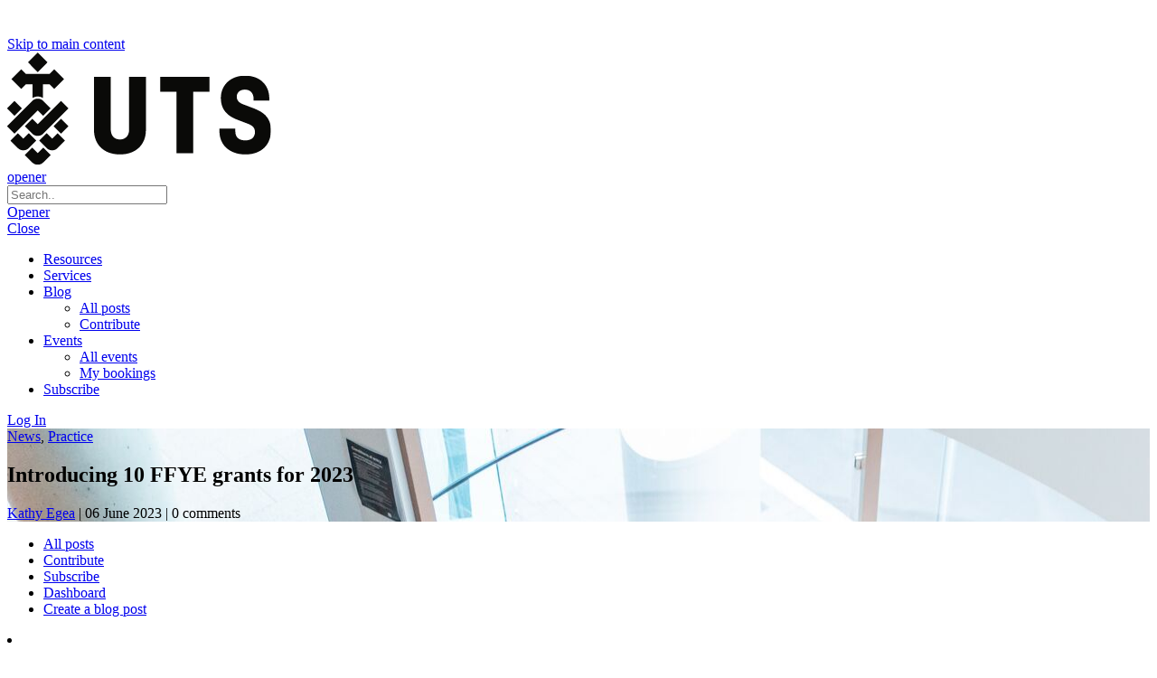

--- FILE ---
content_type: text/html; charset=UTF-8
request_url: https://educationexpress.uts.edu.au/blog/2023/06/06/introducing-10-ffye-grants-for-2023/
body_size: 105696
content:
<!doctype html>
<html lang="en-US">
<head>
	<meta charset="UTF-8">
	<meta http-equiv="X-UA-Compatible" content="IE=edge,chrome=1">
	<meta name="viewport" content="width=device-width, initial-scale=1, maximum-scale=1, user-scalable=0">
	<title>Introducing 10 FFYE grants for 2023 &#8211; Education Express</title>
<meta name='robots' content='max-image-preview:large' />
	<style>img:is([sizes="auto" i], [sizes^="auto," i]) { contain-intrinsic-size: 3000px 1500px }</style>
	<link rel="alternate" type="application/rss+xml" title="Education Express &raquo; Feed" href="https://educationexpress.uts.edu.au/feed/" />
<link rel="alternate" type="application/rss+xml" title="Education Express &raquo; Comments Feed" href="https://educationexpress.uts.edu.au/comments/feed/" />
<link rel="alternate" type="application/rss+xml" title="Education Express &raquo; Introducing 10 FFYE grants for 2023 Comments Feed" href="https://educationexpress.uts.edu.au/blog/2023/06/06/introducing-10-ffye-grants-for-2023/feed/" />
		<!-- This site uses the Google Analytics by MonsterInsights plugin v9.10.0 - Using Analytics tracking - https://www.monsterinsights.com/ -->
							<script src="//www.googletagmanager.com/gtag/js?id=G-F8Z04R1E1K"  data-cfasync="false" data-wpfc-render="false" type="text/javascript" async></script>
			<script data-cfasync="false" data-wpfc-render="false" type="text/javascript">
				var mi_version = '9.10.0';
				var mi_track_user = true;
				var mi_no_track_reason = '';
								var MonsterInsightsDefaultLocations = {"page_location":"https:\/\/educationexpress.uts.edu.au\/blog\/2023\/06\/06\/introducing-10-ffye-grants-for-2023\/"};
								if ( typeof MonsterInsightsPrivacyGuardFilter === 'function' ) {
					var MonsterInsightsLocations = (typeof MonsterInsightsExcludeQuery === 'object') ? MonsterInsightsPrivacyGuardFilter( MonsterInsightsExcludeQuery ) : MonsterInsightsPrivacyGuardFilter( MonsterInsightsDefaultLocations );
				} else {
					var MonsterInsightsLocations = (typeof MonsterInsightsExcludeQuery === 'object') ? MonsterInsightsExcludeQuery : MonsterInsightsDefaultLocations;
				}

								var disableStrs = [
										'ga-disable-G-F8Z04R1E1K',
									];

				/* Function to detect opted out users */
				function __gtagTrackerIsOptedOut() {
					for (var index = 0; index < disableStrs.length; index++) {
						if (document.cookie.indexOf(disableStrs[index] + '=true') > -1) {
							return true;
						}
					}

					return false;
				}

				/* Disable tracking if the opt-out cookie exists. */
				if (__gtagTrackerIsOptedOut()) {
					for (var index = 0; index < disableStrs.length; index++) {
						window[disableStrs[index]] = true;
					}
				}

				/* Opt-out function */
				function __gtagTrackerOptout() {
					for (var index = 0; index < disableStrs.length; index++) {
						document.cookie = disableStrs[index] + '=true; expires=Thu, 31 Dec 2099 23:59:59 UTC; path=/';
						window[disableStrs[index]] = true;
					}
				}

				if ('undefined' === typeof gaOptout) {
					function gaOptout() {
						__gtagTrackerOptout();
					}
				}
								window.dataLayer = window.dataLayer || [];

				window.MonsterInsightsDualTracker = {
					helpers: {},
					trackers: {},
				};
				if (mi_track_user) {
					function __gtagDataLayer() {
						dataLayer.push(arguments);
					}

					function __gtagTracker(type, name, parameters) {
						if (!parameters) {
							parameters = {};
						}

						if (parameters.send_to) {
							__gtagDataLayer.apply(null, arguments);
							return;
						}

						if (type === 'event') {
														parameters.send_to = monsterinsights_frontend.v4_id;
							var hookName = name;
							if (typeof parameters['event_category'] !== 'undefined') {
								hookName = parameters['event_category'] + ':' + name;
							}

							if (typeof MonsterInsightsDualTracker.trackers[hookName] !== 'undefined') {
								MonsterInsightsDualTracker.trackers[hookName](parameters);
							} else {
								__gtagDataLayer('event', name, parameters);
							}
							
						} else {
							__gtagDataLayer.apply(null, arguments);
						}
					}

					__gtagTracker('js', new Date());
					__gtagTracker('set', {
						'developer_id.dZGIzZG': true,
											});
					if ( MonsterInsightsLocations.page_location ) {
						__gtagTracker('set', MonsterInsightsLocations);
					}
										__gtagTracker('config', 'G-F8Z04R1E1K', {"forceSSL":"true"} );
										window.gtag = __gtagTracker;										(function () {
						/* https://developers.google.com/analytics/devguides/collection/analyticsjs/ */
						/* ga and __gaTracker compatibility shim. */
						var noopfn = function () {
							return null;
						};
						var newtracker = function () {
							return new Tracker();
						};
						var Tracker = function () {
							return null;
						};
						var p = Tracker.prototype;
						p.get = noopfn;
						p.set = noopfn;
						p.send = function () {
							var args = Array.prototype.slice.call(arguments);
							args.unshift('send');
							__gaTracker.apply(null, args);
						};
						var __gaTracker = function () {
							var len = arguments.length;
							if (len === 0) {
								return;
							}
							var f = arguments[len - 1];
							if (typeof f !== 'object' || f === null || typeof f.hitCallback !== 'function') {
								if ('send' === arguments[0]) {
									var hitConverted, hitObject = false, action;
									if ('event' === arguments[1]) {
										if ('undefined' !== typeof arguments[3]) {
											hitObject = {
												'eventAction': arguments[3],
												'eventCategory': arguments[2],
												'eventLabel': arguments[4],
												'value': arguments[5] ? arguments[5] : 1,
											}
										}
									}
									if ('pageview' === arguments[1]) {
										if ('undefined' !== typeof arguments[2]) {
											hitObject = {
												'eventAction': 'page_view',
												'page_path': arguments[2],
											}
										}
									}
									if (typeof arguments[2] === 'object') {
										hitObject = arguments[2];
									}
									if (typeof arguments[5] === 'object') {
										Object.assign(hitObject, arguments[5]);
									}
									if ('undefined' !== typeof arguments[1].hitType) {
										hitObject = arguments[1];
										if ('pageview' === hitObject.hitType) {
											hitObject.eventAction = 'page_view';
										}
									}
									if (hitObject) {
										action = 'timing' === arguments[1].hitType ? 'timing_complete' : hitObject.eventAction;
										hitConverted = mapArgs(hitObject);
										__gtagTracker('event', action, hitConverted);
									}
								}
								return;
							}

							function mapArgs(args) {
								var arg, hit = {};
								var gaMap = {
									'eventCategory': 'event_category',
									'eventAction': 'event_action',
									'eventLabel': 'event_label',
									'eventValue': 'event_value',
									'nonInteraction': 'non_interaction',
									'timingCategory': 'event_category',
									'timingVar': 'name',
									'timingValue': 'value',
									'timingLabel': 'event_label',
									'page': 'page_path',
									'location': 'page_location',
									'title': 'page_title',
									'referrer' : 'page_referrer',
								};
								for (arg in args) {
																		if (!(!args.hasOwnProperty(arg) || !gaMap.hasOwnProperty(arg))) {
										hit[gaMap[arg]] = args[arg];
									} else {
										hit[arg] = args[arg];
									}
								}
								return hit;
							}

							try {
								f.hitCallback();
							} catch (ex) {
							}
						};
						__gaTracker.create = newtracker;
						__gaTracker.getByName = newtracker;
						__gaTracker.getAll = function () {
							return [];
						};
						__gaTracker.remove = noopfn;
						__gaTracker.loaded = true;
						window['__gaTracker'] = __gaTracker;
					})();
									} else {
										console.log("");
					(function () {
						function __gtagTracker() {
							return null;
						}

						window['__gtagTracker'] = __gtagTracker;
						window['gtag'] = __gtagTracker;
					})();
									}
			</script>
							<!-- / Google Analytics by MonsterInsights -->
		<script type="text/javascript">
/* <![CDATA[ */
window._wpemojiSettings = {"baseUrl":"https:\/\/s.w.org\/images\/core\/emoji\/16.0.1\/72x72\/","ext":".png","svgUrl":"https:\/\/s.w.org\/images\/core\/emoji\/16.0.1\/svg\/","svgExt":".svg","source":{"concatemoji":"https:\/\/educationexpress.uts.edu.au\/wp-includes\/js\/wp-emoji-release.min.js?ver=6.8.3"}};
/*! This file is auto-generated */
!function(s,n){var o,i,e;function c(e){try{var t={supportTests:e,timestamp:(new Date).valueOf()};sessionStorage.setItem(o,JSON.stringify(t))}catch(e){}}function p(e,t,n){e.clearRect(0,0,e.canvas.width,e.canvas.height),e.fillText(t,0,0);var t=new Uint32Array(e.getImageData(0,0,e.canvas.width,e.canvas.height).data),a=(e.clearRect(0,0,e.canvas.width,e.canvas.height),e.fillText(n,0,0),new Uint32Array(e.getImageData(0,0,e.canvas.width,e.canvas.height).data));return t.every(function(e,t){return e===a[t]})}function u(e,t){e.clearRect(0,0,e.canvas.width,e.canvas.height),e.fillText(t,0,0);for(var n=e.getImageData(16,16,1,1),a=0;a<n.data.length;a++)if(0!==n.data[a])return!1;return!0}function f(e,t,n,a){switch(t){case"flag":return n(e,"\ud83c\udff3\ufe0f\u200d\u26a7\ufe0f","\ud83c\udff3\ufe0f\u200b\u26a7\ufe0f")?!1:!n(e,"\ud83c\udde8\ud83c\uddf6","\ud83c\udde8\u200b\ud83c\uddf6")&&!n(e,"\ud83c\udff4\udb40\udc67\udb40\udc62\udb40\udc65\udb40\udc6e\udb40\udc67\udb40\udc7f","\ud83c\udff4\u200b\udb40\udc67\u200b\udb40\udc62\u200b\udb40\udc65\u200b\udb40\udc6e\u200b\udb40\udc67\u200b\udb40\udc7f");case"emoji":return!a(e,"\ud83e\udedf")}return!1}function g(e,t,n,a){var r="undefined"!=typeof WorkerGlobalScope&&self instanceof WorkerGlobalScope?new OffscreenCanvas(300,150):s.createElement("canvas"),o=r.getContext("2d",{willReadFrequently:!0}),i=(o.textBaseline="top",o.font="600 32px Arial",{});return e.forEach(function(e){i[e]=t(o,e,n,a)}),i}function t(e){var t=s.createElement("script");t.src=e,t.defer=!0,s.head.appendChild(t)}"undefined"!=typeof Promise&&(o="wpEmojiSettingsSupports",i=["flag","emoji"],n.supports={everything:!0,everythingExceptFlag:!0},e=new Promise(function(e){s.addEventListener("DOMContentLoaded",e,{once:!0})}),new Promise(function(t){var n=function(){try{var e=JSON.parse(sessionStorage.getItem(o));if("object"==typeof e&&"number"==typeof e.timestamp&&(new Date).valueOf()<e.timestamp+604800&&"object"==typeof e.supportTests)return e.supportTests}catch(e){}return null}();if(!n){if("undefined"!=typeof Worker&&"undefined"!=typeof OffscreenCanvas&&"undefined"!=typeof URL&&URL.createObjectURL&&"undefined"!=typeof Blob)try{var e="postMessage("+g.toString()+"("+[JSON.stringify(i),f.toString(),p.toString(),u.toString()].join(",")+"));",a=new Blob([e],{type:"text/javascript"}),r=new Worker(URL.createObjectURL(a),{name:"wpTestEmojiSupports"});return void(r.onmessage=function(e){c(n=e.data),r.terminate(),t(n)})}catch(e){}c(n=g(i,f,p,u))}t(n)}).then(function(e){for(var t in e)n.supports[t]=e[t],n.supports.everything=n.supports.everything&&n.supports[t],"flag"!==t&&(n.supports.everythingExceptFlag=n.supports.everythingExceptFlag&&n.supports[t]);n.supports.everythingExceptFlag=n.supports.everythingExceptFlag&&!n.supports.flag,n.DOMReady=!1,n.readyCallback=function(){n.DOMReady=!0}}).then(function(){return e}).then(function(){var e;n.supports.everything||(n.readyCallback(),(e=n.source||{}).concatemoji?t(e.concatemoji):e.wpemoji&&e.twemoji&&(t(e.twemoji),t(e.wpemoji)))}))}((window,document),window._wpemojiSettings);
/* ]]> */
</script>
<link rel='stylesheet' id='dashicons-css' href='https://educationexpress.uts.edu.au/wp-includes/css/dashicons.min.css?ver=6.8.3' type='text/css' media='all' />
<link rel='stylesheet' id='admin-bar-css' href='https://educationexpress.uts.edu.au/wp-includes/css/admin-bar.min.css?ver=6.8.3' type='text/css' media='all' />
<style id='admin-bar-inline-css' type='text/css'>

		@media screen { html { margin-top: 32px !important; } }
		@media screen and ( max-width: 782px ) { html { margin-top: 46px !important; } }
	
@media print { #wpadminbar { display:none; } }
</style>
<style id='wp-emoji-styles-inline-css' type='text/css'>

	img.wp-smiley, img.emoji {
		display: inline !important;
		border: none !important;
		box-shadow: none !important;
		height: 1em !important;
		width: 1em !important;
		margin: 0 0.07em !important;
		vertical-align: -0.1em !important;
		background: none !important;
		padding: 0 !important;
	}
</style>
<link rel='stylesheet' id='wp-block-library-css' href='https://educationexpress.uts.edu.au/wp-includes/css/dist/block-library/style.min.css?ver=6.8.3' type='text/css' media='all' />
<style id='classic-theme-styles-inline-css' type='text/css'>
/*! This file is auto-generated */
.wp-block-button__link{color:#fff;background-color:#32373c;border-radius:9999px;box-shadow:none;text-decoration:none;padding:calc(.667em + 2px) calc(1.333em + 2px);font-size:1.125em}.wp-block-file__button{background:#32373c;color:#fff;text-decoration:none}
</style>
<style id='bp-login-form-style-inline-css' type='text/css'>
.widget_bp_core_login_widget .bp-login-widget-user-avatar{float:left}.widget_bp_core_login_widget .bp-login-widget-user-links{margin-left:70px}#bp-login-widget-form label{display:block;font-weight:600;margin:15px 0 5px;width:auto}#bp-login-widget-form input[type=password],#bp-login-widget-form input[type=text]{background-color:#fafafa;border:1px solid #d6d6d6;border-radius:0;font:inherit;font-size:100%;padding:.5em;width:100%}#bp-login-widget-form .bp-login-widget-register-link,#bp-login-widget-form .login-submit{display:inline;width:-moz-fit-content;width:fit-content}#bp-login-widget-form .bp-login-widget-register-link{margin-left:1em}#bp-login-widget-form .bp-login-widget-register-link a{filter:invert(1)}#bp-login-widget-form .bp-login-widget-pwd-link{font-size:80%}

</style>
<style id='bp-primary-nav-style-inline-css' type='text/css'>
.buddypress_object_nav .bp-navs{background:#0000;clear:both;overflow:hidden}.buddypress_object_nav .bp-navs ul{margin:0;padding:0}.buddypress_object_nav .bp-navs ul li{list-style:none;margin:0}.buddypress_object_nav .bp-navs ul li a,.buddypress_object_nav .bp-navs ul li span{border:0;display:block;padding:5px 10px;text-decoration:none}.buddypress_object_nav .bp-navs ul li .count{background:#eaeaea;border:1px solid #ccc;border-radius:50%;color:#555;display:inline-block;font-size:12px;margin-left:2px;padding:3px 6px;text-align:center;vertical-align:middle}.buddypress_object_nav .bp-navs ul li a .count:empty{display:none}.buddypress_object_nav .bp-navs ul li.last select{max-width:185px}.buddypress_object_nav .bp-navs ul li.current a,.buddypress_object_nav .bp-navs ul li.selected a{color:#333;opacity:1}.buddypress_object_nav .bp-navs ul li.current a .count,.buddypress_object_nav .bp-navs ul li.selected a .count{background-color:#fff}.buddypress_object_nav .bp-navs ul li.dynamic a .count,.buddypress_object_nav .bp-navs ul li.dynamic.current a .count,.buddypress_object_nav .bp-navs ul li.dynamic.selected a .count{background-color:#5087e5;border:0;color:#fafafa}.buddypress_object_nav .bp-navs ul li.dynamic a:hover .count{background-color:#5087e5;border:0;color:#fff}.buddypress_object_nav .main-navs.dir-navs{margin-bottom:20px}.buddypress_object_nav .bp-navs.group-create-links ul li.current a{text-align:center}.buddypress_object_nav .bp-navs.group-create-links ul li:not(.current),.buddypress_object_nav .bp-navs.group-create-links ul li:not(.current) a{color:#767676}.buddypress_object_nav .bp-navs.group-create-links ul li:not(.current) a:focus,.buddypress_object_nav .bp-navs.group-create-links ul li:not(.current) a:hover{background:none;color:#555}.buddypress_object_nav .bp-navs.group-create-links ul li:not(.current) a[disabled]:focus,.buddypress_object_nav .bp-navs.group-create-links ul li:not(.current) a[disabled]:hover{color:#767676}

</style>
<style id='bp-member-style-inline-css' type='text/css'>
[data-type="bp/member"] input.components-placeholder__input{border:1px solid #757575;border-radius:2px;flex:1 1 auto;padding:6px 8px}.bp-block-member{position:relative}.bp-block-member .member-content{display:flex}.bp-block-member .user-nicename{display:block}.bp-block-member .user-nicename a{border:none;color:currentColor;text-decoration:none}.bp-block-member .bp-profile-button{width:100%}.bp-block-member .bp-profile-button a.button{bottom:10px;display:inline-block;margin:18px 0 0;position:absolute;right:0}.bp-block-member.has-cover .item-header-avatar,.bp-block-member.has-cover .member-content,.bp-block-member.has-cover .member-description{z-index:2}.bp-block-member.has-cover .member-content,.bp-block-member.has-cover .member-description{padding-top:75px}.bp-block-member.has-cover .bp-member-cover-image{background-color:#c5c5c5;background-position:top;background-repeat:no-repeat;background-size:cover;border:0;display:block;height:150px;left:0;margin:0;padding:0;position:absolute;top:0;width:100%;z-index:1}.bp-block-member img.avatar{height:auto;width:auto}.bp-block-member.avatar-none .item-header-avatar{display:none}.bp-block-member.avatar-none.has-cover{min-height:200px}.bp-block-member.avatar-full{min-height:150px}.bp-block-member.avatar-full .item-header-avatar{width:180px}.bp-block-member.avatar-thumb .member-content{align-items:center;min-height:50px}.bp-block-member.avatar-thumb .item-header-avatar{width:70px}.bp-block-member.avatar-full.has-cover{min-height:300px}.bp-block-member.avatar-full.has-cover .item-header-avatar{width:200px}.bp-block-member.avatar-full.has-cover img.avatar{background:#fffc;border:2px solid #fff;margin-left:20px}.bp-block-member.avatar-thumb.has-cover .item-header-avatar{padding-top:75px}.entry .entry-content .bp-block-member .user-nicename a{border:none;color:currentColor;text-decoration:none}

</style>
<style id='bp-members-style-inline-css' type='text/css'>
[data-type="bp/members"] .components-placeholder.is-appender{min-height:0}[data-type="bp/members"] .components-placeholder.is-appender .components-placeholder__label:empty{display:none}[data-type="bp/members"] .components-placeholder input.components-placeholder__input{border:1px solid #757575;border-radius:2px;flex:1 1 auto;padding:6px 8px}[data-type="bp/members"].avatar-none .member-description{width:calc(100% - 44px)}[data-type="bp/members"].avatar-full .member-description{width:calc(100% - 224px)}[data-type="bp/members"].avatar-thumb .member-description{width:calc(100% - 114px)}[data-type="bp/members"] .member-content{position:relative}[data-type="bp/members"] .member-content .is-right{position:absolute;right:2px;top:2px}[data-type="bp/members"] .columns-2 .member-content .member-description,[data-type="bp/members"] .columns-3 .member-content .member-description,[data-type="bp/members"] .columns-4 .member-content .member-description{padding-left:44px;width:calc(100% - 44px)}[data-type="bp/members"] .columns-3 .is-right{right:-10px}[data-type="bp/members"] .columns-4 .is-right{right:-50px}.bp-block-members.is-grid{display:flex;flex-wrap:wrap;padding:0}.bp-block-members.is-grid .member-content{margin:0 1.25em 1.25em 0;width:100%}@media(min-width:600px){.bp-block-members.columns-2 .member-content{width:calc(50% - .625em)}.bp-block-members.columns-2 .member-content:nth-child(2n){margin-right:0}.bp-block-members.columns-3 .member-content{width:calc(33.33333% - .83333em)}.bp-block-members.columns-3 .member-content:nth-child(3n){margin-right:0}.bp-block-members.columns-4 .member-content{width:calc(25% - .9375em)}.bp-block-members.columns-4 .member-content:nth-child(4n){margin-right:0}}.bp-block-members .member-content{display:flex;flex-direction:column;padding-bottom:1em;text-align:center}.bp-block-members .member-content .item-header-avatar,.bp-block-members .member-content .member-description{width:100%}.bp-block-members .member-content .item-header-avatar{margin:0 auto}.bp-block-members .member-content .item-header-avatar img.avatar{display:inline-block}@media(min-width:600px){.bp-block-members .member-content{flex-direction:row;text-align:left}.bp-block-members .member-content .item-header-avatar,.bp-block-members .member-content .member-description{width:auto}.bp-block-members .member-content .item-header-avatar{margin:0}}.bp-block-members .member-content .user-nicename{display:block}.bp-block-members .member-content .user-nicename a{border:none;color:currentColor;text-decoration:none}.bp-block-members .member-content time{color:#767676;display:block;font-size:80%}.bp-block-members.avatar-none .item-header-avatar{display:none}.bp-block-members.avatar-full{min-height:190px}.bp-block-members.avatar-full .item-header-avatar{width:180px}.bp-block-members.avatar-thumb .member-content{min-height:80px}.bp-block-members.avatar-thumb .item-header-avatar{width:70px}.bp-block-members.columns-2 .member-content,.bp-block-members.columns-3 .member-content,.bp-block-members.columns-4 .member-content{display:block;text-align:center}.bp-block-members.columns-2 .member-content .item-header-avatar,.bp-block-members.columns-3 .member-content .item-header-avatar,.bp-block-members.columns-4 .member-content .item-header-avatar{margin:0 auto}.bp-block-members img.avatar{height:auto;max-width:-moz-fit-content;max-width:fit-content;width:auto}.bp-block-members .member-content.has-activity{align-items:center}.bp-block-members .member-content.has-activity .item-header-avatar{padding-right:1em}.bp-block-members .member-content.has-activity .wp-block-quote{margin-bottom:0;text-align:left}.bp-block-members .member-content.has-activity .wp-block-quote cite a,.entry .entry-content .bp-block-members .user-nicename a{border:none;color:currentColor;text-decoration:none}

</style>
<style id='bp-dynamic-members-style-inline-css' type='text/css'>
.bp-dynamic-block-container .item-options{font-size:.5em;margin:0 0 1em;padding:1em 0}.bp-dynamic-block-container .item-options a.selected{font-weight:600}.bp-dynamic-block-container ul.item-list{list-style:none;margin:1em 0;padding-left:0}.bp-dynamic-block-container ul.item-list li{margin-bottom:1em}.bp-dynamic-block-container ul.item-list li:after,.bp-dynamic-block-container ul.item-list li:before{content:" ";display:table}.bp-dynamic-block-container ul.item-list li:after{clear:both}.bp-dynamic-block-container ul.item-list li .item-avatar{float:left;width:60px}.bp-dynamic-block-container ul.item-list li .item{margin-left:70px}

</style>
<style id='bp-online-members-style-inline-css' type='text/css'>
.widget_bp_core_whos_online_widget .avatar-block,[data-type="bp/online-members"] .avatar-block{display:flex;flex-flow:row wrap}.widget_bp_core_whos_online_widget .avatar-block img,[data-type="bp/online-members"] .avatar-block img{margin:.5em}

</style>
<style id='bp-active-members-style-inline-css' type='text/css'>
.widget_bp_core_recently_active_widget .avatar-block,[data-type="bp/active-members"] .avatar-block{display:flex;flex-flow:row wrap}.widget_bp_core_recently_active_widget .avatar-block img,[data-type="bp/active-members"] .avatar-block img{margin:.5em}

</style>
<style id='bp-latest-activities-style-inline-css' type='text/css'>
.bp-latest-activities .components-flex.components-select-control select[multiple]{height:auto;padding:0 8px}.bp-latest-activities .components-flex.components-select-control select[multiple]+.components-input-control__suffix svg{display:none}.bp-latest-activities-block a,.entry .entry-content .bp-latest-activities-block a{border:none;text-decoration:none}.bp-latest-activities-block .activity-list.item-list blockquote{border:none;padding:0}.bp-latest-activities-block .activity-list.item-list blockquote .activity-item:not(.mini){box-shadow:1px 0 4px #00000026;padding:0 1em;position:relative}.bp-latest-activities-block .activity-list.item-list blockquote .activity-item:not(.mini):after,.bp-latest-activities-block .activity-list.item-list blockquote .activity-item:not(.mini):before{border-color:#0000;border-style:solid;content:"";display:block;height:0;left:15px;position:absolute;width:0}.bp-latest-activities-block .activity-list.item-list blockquote .activity-item:not(.mini):before{border-top-color:#00000026;border-width:9px;bottom:-18px;left:14px}.bp-latest-activities-block .activity-list.item-list blockquote .activity-item:not(.mini):after{border-top-color:#fff;border-width:8px;bottom:-16px}.bp-latest-activities-block .activity-list.item-list blockquote .activity-item.mini .avatar{display:inline-block;height:20px;margin-right:2px;vertical-align:middle;width:20px}.bp-latest-activities-block .activity-list.item-list footer{align-items:center;display:flex}.bp-latest-activities-block .activity-list.item-list footer img.avatar{border:none;display:inline-block;margin-right:.5em}.bp-latest-activities-block .activity-list.item-list footer .activity-time-since{font-size:90%}.bp-latest-activities-block .widget-error{border-left:4px solid #0b80a4;box-shadow:1px 0 4px #00000026}.bp-latest-activities-block .widget-error p{padding:0 1em}

</style>
<style id='global-styles-inline-css' type='text/css'>
:root{--wp--preset--aspect-ratio--square: 1;--wp--preset--aspect-ratio--4-3: 4/3;--wp--preset--aspect-ratio--3-4: 3/4;--wp--preset--aspect-ratio--3-2: 3/2;--wp--preset--aspect-ratio--2-3: 2/3;--wp--preset--aspect-ratio--16-9: 16/9;--wp--preset--aspect-ratio--9-16: 9/16;--wp--preset--color--black: #000000;--wp--preset--color--cyan-bluish-gray: #abb8c3;--wp--preset--color--white: #ffffff;--wp--preset--color--pale-pink: #f78da7;--wp--preset--color--vivid-red: #cf2e2e;--wp--preset--color--luminous-vivid-orange: #ff6900;--wp--preset--color--luminous-vivid-amber: #fcb900;--wp--preset--color--light-green-cyan: #7bdcb5;--wp--preset--color--vivid-green-cyan: #00d084;--wp--preset--color--pale-cyan-blue: #8ed1fc;--wp--preset--color--vivid-cyan-blue: #0693e3;--wp--preset--color--vivid-purple: #9b51e0;--wp--preset--gradient--vivid-cyan-blue-to-vivid-purple: linear-gradient(135deg,rgba(6,147,227,1) 0%,rgb(155,81,224) 100%);--wp--preset--gradient--light-green-cyan-to-vivid-green-cyan: linear-gradient(135deg,rgb(122,220,180) 0%,rgb(0,208,130) 100%);--wp--preset--gradient--luminous-vivid-amber-to-luminous-vivid-orange: linear-gradient(135deg,rgba(252,185,0,1) 0%,rgba(255,105,0,1) 100%);--wp--preset--gradient--luminous-vivid-orange-to-vivid-red: linear-gradient(135deg,rgba(255,105,0,1) 0%,rgb(207,46,46) 100%);--wp--preset--gradient--very-light-gray-to-cyan-bluish-gray: linear-gradient(135deg,rgb(238,238,238) 0%,rgb(169,184,195) 100%);--wp--preset--gradient--cool-to-warm-spectrum: linear-gradient(135deg,rgb(74,234,220) 0%,rgb(151,120,209) 20%,rgb(207,42,186) 40%,rgb(238,44,130) 60%,rgb(251,105,98) 80%,rgb(254,248,76) 100%);--wp--preset--gradient--blush-light-purple: linear-gradient(135deg,rgb(255,206,236) 0%,rgb(152,150,240) 100%);--wp--preset--gradient--blush-bordeaux: linear-gradient(135deg,rgb(254,205,165) 0%,rgb(254,45,45) 50%,rgb(107,0,62) 100%);--wp--preset--gradient--luminous-dusk: linear-gradient(135deg,rgb(255,203,112) 0%,rgb(199,81,192) 50%,rgb(65,88,208) 100%);--wp--preset--gradient--pale-ocean: linear-gradient(135deg,rgb(255,245,203) 0%,rgb(182,227,212) 50%,rgb(51,167,181) 100%);--wp--preset--gradient--electric-grass: linear-gradient(135deg,rgb(202,248,128) 0%,rgb(113,206,126) 100%);--wp--preset--gradient--midnight: linear-gradient(135deg,rgb(2,3,129) 0%,rgb(40,116,252) 100%);--wp--preset--font-size--small: 13px;--wp--preset--font-size--medium: 20px;--wp--preset--font-size--large: 36px;--wp--preset--font-size--x-large: 42px;--wp--preset--spacing--20: 0.44rem;--wp--preset--spacing--30: 0.67rem;--wp--preset--spacing--40: 1rem;--wp--preset--spacing--50: 1.5rem;--wp--preset--spacing--60: 2.25rem;--wp--preset--spacing--70: 3.38rem;--wp--preset--spacing--80: 5.06rem;--wp--preset--shadow--natural: 6px 6px 9px rgba(0, 0, 0, 0.2);--wp--preset--shadow--deep: 12px 12px 50px rgba(0, 0, 0, 0.4);--wp--preset--shadow--sharp: 6px 6px 0px rgba(0, 0, 0, 0.2);--wp--preset--shadow--outlined: 6px 6px 0px -3px rgba(255, 255, 255, 1), 6px 6px rgba(0, 0, 0, 1);--wp--preset--shadow--crisp: 6px 6px 0px rgba(0, 0, 0, 1);}:where(.is-layout-flex){gap: 0.5em;}:where(.is-layout-grid){gap: 0.5em;}body .is-layout-flex{display: flex;}.is-layout-flex{flex-wrap: wrap;align-items: center;}.is-layout-flex > :is(*, div){margin: 0;}body .is-layout-grid{display: grid;}.is-layout-grid > :is(*, div){margin: 0;}:where(.wp-block-columns.is-layout-flex){gap: 2em;}:where(.wp-block-columns.is-layout-grid){gap: 2em;}:where(.wp-block-post-template.is-layout-flex){gap: 1.25em;}:where(.wp-block-post-template.is-layout-grid){gap: 1.25em;}.has-black-color{color: var(--wp--preset--color--black) !important;}.has-cyan-bluish-gray-color{color: var(--wp--preset--color--cyan-bluish-gray) !important;}.has-white-color{color: var(--wp--preset--color--white) !important;}.has-pale-pink-color{color: var(--wp--preset--color--pale-pink) !important;}.has-vivid-red-color{color: var(--wp--preset--color--vivid-red) !important;}.has-luminous-vivid-orange-color{color: var(--wp--preset--color--luminous-vivid-orange) !important;}.has-luminous-vivid-amber-color{color: var(--wp--preset--color--luminous-vivid-amber) !important;}.has-light-green-cyan-color{color: var(--wp--preset--color--light-green-cyan) !important;}.has-vivid-green-cyan-color{color: var(--wp--preset--color--vivid-green-cyan) !important;}.has-pale-cyan-blue-color{color: var(--wp--preset--color--pale-cyan-blue) !important;}.has-vivid-cyan-blue-color{color: var(--wp--preset--color--vivid-cyan-blue) !important;}.has-vivid-purple-color{color: var(--wp--preset--color--vivid-purple) !important;}.has-black-background-color{background-color: var(--wp--preset--color--black) !important;}.has-cyan-bluish-gray-background-color{background-color: var(--wp--preset--color--cyan-bluish-gray) !important;}.has-white-background-color{background-color: var(--wp--preset--color--white) !important;}.has-pale-pink-background-color{background-color: var(--wp--preset--color--pale-pink) !important;}.has-vivid-red-background-color{background-color: var(--wp--preset--color--vivid-red) !important;}.has-luminous-vivid-orange-background-color{background-color: var(--wp--preset--color--luminous-vivid-orange) !important;}.has-luminous-vivid-amber-background-color{background-color: var(--wp--preset--color--luminous-vivid-amber) !important;}.has-light-green-cyan-background-color{background-color: var(--wp--preset--color--light-green-cyan) !important;}.has-vivid-green-cyan-background-color{background-color: var(--wp--preset--color--vivid-green-cyan) !important;}.has-pale-cyan-blue-background-color{background-color: var(--wp--preset--color--pale-cyan-blue) !important;}.has-vivid-cyan-blue-background-color{background-color: var(--wp--preset--color--vivid-cyan-blue) !important;}.has-vivid-purple-background-color{background-color: var(--wp--preset--color--vivid-purple) !important;}.has-black-border-color{border-color: var(--wp--preset--color--black) !important;}.has-cyan-bluish-gray-border-color{border-color: var(--wp--preset--color--cyan-bluish-gray) !important;}.has-white-border-color{border-color: var(--wp--preset--color--white) !important;}.has-pale-pink-border-color{border-color: var(--wp--preset--color--pale-pink) !important;}.has-vivid-red-border-color{border-color: var(--wp--preset--color--vivid-red) !important;}.has-luminous-vivid-orange-border-color{border-color: var(--wp--preset--color--luminous-vivid-orange) !important;}.has-luminous-vivid-amber-border-color{border-color: var(--wp--preset--color--luminous-vivid-amber) !important;}.has-light-green-cyan-border-color{border-color: var(--wp--preset--color--light-green-cyan) !important;}.has-vivid-green-cyan-border-color{border-color: var(--wp--preset--color--vivid-green-cyan) !important;}.has-pale-cyan-blue-border-color{border-color: var(--wp--preset--color--pale-cyan-blue) !important;}.has-vivid-cyan-blue-border-color{border-color: var(--wp--preset--color--vivid-cyan-blue) !important;}.has-vivid-purple-border-color{border-color: var(--wp--preset--color--vivid-purple) !important;}.has-vivid-cyan-blue-to-vivid-purple-gradient-background{background: var(--wp--preset--gradient--vivid-cyan-blue-to-vivid-purple) !important;}.has-light-green-cyan-to-vivid-green-cyan-gradient-background{background: var(--wp--preset--gradient--light-green-cyan-to-vivid-green-cyan) !important;}.has-luminous-vivid-amber-to-luminous-vivid-orange-gradient-background{background: var(--wp--preset--gradient--luminous-vivid-amber-to-luminous-vivid-orange) !important;}.has-luminous-vivid-orange-to-vivid-red-gradient-background{background: var(--wp--preset--gradient--luminous-vivid-orange-to-vivid-red) !important;}.has-very-light-gray-to-cyan-bluish-gray-gradient-background{background: var(--wp--preset--gradient--very-light-gray-to-cyan-bluish-gray) !important;}.has-cool-to-warm-spectrum-gradient-background{background: var(--wp--preset--gradient--cool-to-warm-spectrum) !important;}.has-blush-light-purple-gradient-background{background: var(--wp--preset--gradient--blush-light-purple) !important;}.has-blush-bordeaux-gradient-background{background: var(--wp--preset--gradient--blush-bordeaux) !important;}.has-luminous-dusk-gradient-background{background: var(--wp--preset--gradient--luminous-dusk) !important;}.has-pale-ocean-gradient-background{background: var(--wp--preset--gradient--pale-ocean) !important;}.has-electric-grass-gradient-background{background: var(--wp--preset--gradient--electric-grass) !important;}.has-midnight-gradient-background{background: var(--wp--preset--gradient--midnight) !important;}.has-small-font-size{font-size: var(--wp--preset--font-size--small) !important;}.has-medium-font-size{font-size: var(--wp--preset--font-size--medium) !important;}.has-large-font-size{font-size: var(--wp--preset--font-size--large) !important;}.has-x-large-font-size{font-size: var(--wp--preset--font-size--x-large) !important;}
:where(.wp-block-post-template.is-layout-flex){gap: 1.25em;}:where(.wp-block-post-template.is-layout-grid){gap: 1.25em;}
:where(.wp-block-columns.is-layout-flex){gap: 2em;}:where(.wp-block-columns.is-layout-grid){gap: 2em;}
:root :where(.wp-block-pullquote){font-size: 1.5em;line-height: 1.6;}
</style>
<link rel='stylesheet' id='abt-frontend-css' href='https://educationexpress.uts.edu.au/wp-content/plugins/academic-bloggers-toolkit/bundle/frontend.css?ver=1738072693' type='text/css' media='all' />
<link rel='stylesheet' id='bp-admin-bar-css' href='https://educationexpress.uts.edu.au/wp-content/plugins/buddypress/bp-core/css/admin-bar.min.css?ver=14.4.0' type='text/css' media='all' />
<link rel='stylesheet' id='cool-tag-cloud-css' href='https://educationexpress.uts.edu.au/wp-content/plugins/cool-tag-cloud/inc/cool-tag-cloud.css?ver=2.25' type='text/css' media='all' />
<link rel='stylesheet' id='events-manager-css' href='https://educationexpress.uts.edu.au/wp-content/plugins/events-manager/includes/css/events-manager.css?ver=7.2.2.1' type='text/css' media='all' />
<link rel='stylesheet' id='events-manager-pro-css' href='https://educationexpress.uts.edu.au/wp-content/plugins/events-manager-pro/includes/css/events-manager-pro.css?ver=3.7.2' type='text/css' media='all' />
<link rel='stylesheet' id='learndash_quiz_front_css-css' href='//educationexpress.uts.edu.au/wp-content/plugins/sfwd-lms/themes/legacy/templates/learndash_quiz_front.min.css?ver=4.25.6' type='text/css' media='all' />
<link rel='stylesheet' id='learndash-css' href='//educationexpress.uts.edu.au/wp-content/plugins/sfwd-lms/src/assets/dist/css/styles.css?ver=4.25.6' type='text/css' media='all' />
<link rel='stylesheet' id='jquery-dropdown-css-css' href='//educationexpress.uts.edu.au/wp-content/plugins/sfwd-lms/assets/css/jquery.dropdown.min.css?ver=4.25.6' type='text/css' media='all' />
<link rel='stylesheet' id='learndash_lesson_video-css' href='//educationexpress.uts.edu.au/wp-content/plugins/sfwd-lms/themes/legacy/templates/learndash_lesson_video.min.css?ver=4.25.6' type='text/css' media='all' />
<link rel='stylesheet' id='learndash-admin-bar-css' href='https://educationexpress.uts.edu.au/wp-content/plugins/sfwd-lms/src/assets/dist/css/admin-bar/styles.css?ver=4.25.6' type='text/css' media='all' />
<link rel='stylesheet' id='learndash-course-grid-skin-grid-css' href='https://educationexpress.uts.edu.au/wp-content/plugins/sfwd-lms/includes/course-grid/templates/skins/grid/style.css?ver=4.25.6' type='text/css' media='all' />
<link rel='stylesheet' id='learndash-course-grid-pagination-css' href='https://educationexpress.uts.edu.au/wp-content/plugins/sfwd-lms/includes/course-grid/templates/pagination/style.css?ver=4.25.6' type='text/css' media='all' />
<link rel='stylesheet' id='learndash-course-grid-filter-css' href='https://educationexpress.uts.edu.au/wp-content/plugins/sfwd-lms/includes/course-grid/templates/filter/style.css?ver=4.25.6' type='text/css' media='all' />
<link rel='stylesheet' id='learndash-course-grid-card-grid-1-css' href='https://educationexpress.uts.edu.au/wp-content/plugins/sfwd-lms/includes/course-grid/templates/cards/grid-1/style.css?ver=4.25.6' type='text/css' media='all' />
<link rel='stylesheet' id='search-filter-plugin-styles-css' href='https://educationexpress.uts.edu.au/wp-content/plugins/search-filter-pro/public/assets/css/search-filter.min.css?ver=2.5.17' type='text/css' media='all' />
<link rel='stylesheet' id='parent-style-css' href='https://educationexpress.uts.edu.au/wp-content/themes/uts/style.css?ver=6.8.3' type='text/css' media='all' />
<link rel='stylesheet' id='content-sidebar-css' href='https://educationexpress.uts.edu.au/wp-content/themes/uts/layouts/content-sidebar.css?ver=6.8.3' type='text/css' media='all' />
<link rel='stylesheet' id='sidebar-content-css' href='https://educationexpress.uts.edu.au/wp-content/themes/uts/layouts/sidebar-content.css?ver=6.8.3' type='text/css' media='all' />
<link rel='stylesheet' id='font-awesome-css' href='https://educationexpress.uts.edu.au/wp-content/themes/uts/assets/css/font-awesome.min.css?ver=6.8.3' type='text/css' media='all' />
<link rel='stylesheet' id='main-css' href='https://educationexpress.uts.edu.au/wp-content/themes/uts/assets/css/main.css?ver=6.8.3' type='text/css' media='all' />
<link rel='stylesheet' id='swiper-css-css' href='https://educationexpress.uts.edu.au/wp-content/themes/uts/assets/css/swiper-bundle.min.css?ver=6.8.3' type='text/css' media='all' />
<link rel='stylesheet' id='child-style-css' href='https://educationexpress.uts.edu.au/wp-content/themes/lx-resources-child-theme/style.css?ver=6.8.3' type='text/css' media='all' />
<link rel='stylesheet' id='uts-font-awesome-css' href='https://educationexpress.uts.edu.au/wp-content/themes/lx-resources-child-theme/assets/css/font-awesome.min.css?ver=6.8.3' type='text/css' media='all' />
<link rel='stylesheet' id='uts-main-css' href='https://educationexpress.uts.edu.au/wp-content/themes/lx-resources-child-theme/assets/css/main.css?ver=6.8.3' type='text/css' media='all' />
<link rel='stylesheet' id='learndash-front-css' href='//educationexpress.uts.edu.au/wp-content/plugins/sfwd-lms/themes/ld30/assets/css/learndash.min.css?ver=4.25.6' type='text/css' media='all' />
<style id='learndash-front-inline-css' type='text/css'>
		.learndash-wrapper .ld-item-list .ld-item-list-item.ld-is-next,
		.learndash-wrapper .wpProQuiz_content .wpProQuiz_questionListItem label:focus-within {
			border-color: #0f4beb;
		}

		/*
		.learndash-wrapper a:not(.ld-button):not(#quiz_continue_link):not(.ld-focus-menu-link):not(.btn-blue):not(#quiz_continue_link):not(.ld-js-register-account):not(#ld-focus-mode-course-heading):not(#btn-join):not(.ld-item-name):not(.ld-table-list-item-preview):not(.ld-lesson-item-preview-heading),
		 */

		.learndash-wrapper .ld-breadcrumbs a,
		.learndash-wrapper .ld-lesson-item.ld-is-current-lesson .ld-lesson-item-preview-heading,
		.learndash-wrapper .ld-lesson-item.ld-is-current-lesson .ld-lesson-title,
		.learndash-wrapper .ld-primary-color-hover:hover,
		.learndash-wrapper .ld-primary-color,
		.learndash-wrapper .ld-primary-color-hover:hover,
		.learndash-wrapper .ld-primary-color,
		.learndash-wrapper .ld-tabs .ld-tabs-navigation .ld-tab.ld-active,
		.learndash-wrapper .ld-button.ld-button-transparent,
		.learndash-wrapper .ld-button.ld-button-reverse,
		.learndash-wrapper .ld-icon-certificate,
		.learndash-wrapper .ld-login-modal .ld-login-modal-login .ld-modal-heading,
		#wpProQuiz_user_content a,
		.learndash-wrapper .ld-item-list .ld-item-list-item a.ld-item-name:hover,
		.learndash-wrapper .ld-focus-comments__heading-actions .ld-expand-button,
		.learndash-wrapper .ld-focus-comments__heading a,
		.learndash-wrapper .ld-focus-comments .comment-respond a,
		.learndash-wrapper .ld-focus-comment .ld-comment-reply a.comment-reply-link:hover,
		.learndash-wrapper .ld-expand-button.ld-button-alternate {
			color: #0f4beb !important;
		}

		.learndash-wrapper .ld-focus-comment.bypostauthor>.ld-comment-wrapper,
		.learndash-wrapper .ld-focus-comment.role-group_leader>.ld-comment-wrapper,
		.learndash-wrapper .ld-focus-comment.role-administrator>.ld-comment-wrapper {
			background-color:rgba(15, 75, 235, 0.03) !important;
		}


		.learndash-wrapper .ld-primary-background,
		.learndash-wrapper .ld-tabs .ld-tabs-navigation .ld-tab.ld-active:after {
			background: #0f4beb !important;
		}



		.learndash-wrapper .ld-course-navigation .ld-lesson-item.ld-is-current-lesson .ld-status-incomplete,
		.learndash-wrapper .ld-focus-comment.bypostauthor:not(.ptype-sfwd-assignment) >.ld-comment-wrapper>.ld-comment-avatar img,
		.learndash-wrapper .ld-focus-comment.role-group_leader>.ld-comment-wrapper>.ld-comment-avatar img,
		.learndash-wrapper .ld-focus-comment.role-administrator>.ld-comment-wrapper>.ld-comment-avatar img {
			border-color: #0f4beb !important;
		}



		.learndash-wrapper .ld-loading::before {
			border-top:3px solid #0f4beb !important;
		}

		.learndash-wrapper .ld-button:hover:not([disabled]):not(.ld-button-transparent):not(.ld--ignore-inline-css),
		#learndash-tooltips .ld-tooltip:after,
		#learndash-tooltips .ld-tooltip,
		.ld-tooltip:not(.ld-tooltip--modern) [role="tooltip"],
		.learndash-wrapper .ld-primary-background,
		.learndash-wrapper .btn-join:not(.ld--ignore-inline-css),
		.learndash-wrapper #btn-join:not(.ld--ignore-inline-css),
		.learndash-wrapper .ld-button:not([disabled]):not(.ld-button-reverse):not(.ld-button-transparent):not(.ld--ignore-inline-css),
		.learndash-wrapper .ld-expand-button:not([disabled]),
		.learndash-wrapper .wpProQuiz_content .wpProQuiz_button:not([disabled]):not(.wpProQuiz_button_reShowQuestion):not(.wpProQuiz_button_restartQuiz),
		.learndash-wrapper .wpProQuiz_content .wpProQuiz_button2:not([disabled]),
		.learndash-wrapper .ld-focus .ld-focus-sidebar .ld-course-navigation-heading,
		.learndash-wrapper .ld-focus-comments .form-submit #submit,
		.learndash-wrapper .ld-login-modal input[type='submit']:not([disabled]),
		.learndash-wrapper .ld-login-modal .ld-login-modal-register:not([disabled]),
		.learndash-wrapper .wpProQuiz_content .wpProQuiz_certificate a.btn-blue:not([disabled]),
		.learndash-wrapper .ld-focus .ld-focus-header .ld-user-menu .ld-user-menu-items a:not([disabled]),
		#wpProQuiz_user_content table.wp-list-table thead th,
		#wpProQuiz_overlay_close:not([disabled]),
		.learndash-wrapper .ld-expand-button.ld-button-alternate:not([disabled]) .ld-icon {
			background-color: #0f4beb !important;
			color: #ffffff;
		}

		.learndash-wrapper .ld-focus .ld-focus-sidebar .ld-focus-sidebar-trigger:not([disabled]):not(:hover):not(:focus) .ld-icon {
			background-color: #0f4beb;
		}

		.learndash-wrapper .ld-focus .ld-focus-sidebar .ld-focus-sidebar-trigger:hover .ld-icon,
		.learndash-wrapper .ld-focus .ld-focus-sidebar .ld-focus-sidebar-trigger:focus .ld-icon {
			border-color: #0f4beb;
			color: #0f4beb;
		}

		.learndash-wrapper .ld-button:focus:not(.ld-button-transparent):not(.ld--ignore-inline-css),
		.learndash-wrapper .btn-join:focus:not(.ld--ignore-inline-css),
		.learndash-wrapper #btn-join:focus:not(.ld--ignore-inline-css),
		.learndash-wrapper .ld-expand-button:focus,
		.learndash-wrapper .wpProQuiz_content .wpProQuiz_button:not(.wpProQuiz_button_reShowQuestion):focus:not(.wpProQuiz_button_restartQuiz),
		.learndash-wrapper .wpProQuiz_content .wpProQuiz_button2:focus,
		.learndash-wrapper .ld-focus-comments .form-submit #submit,
		.learndash-wrapper .ld-login-modal input[type='submit']:focus,
		.learndash-wrapper .ld-login-modal .ld-login-modal-register:focus,
		.learndash-wrapper .wpProQuiz_content .wpProQuiz_certificate a.btn-blue:focus {
			opacity: 0.75; /* Replicates the hover/focus states pre-4.21.3. */
			outline-color: #0f4beb;
		}

		.learndash-wrapper .ld-button:hover:not(.ld-button-transparent):not(.ld--ignore-inline-css),
		.learndash-wrapper .btn-join:hover:not(.ld--ignore-inline-css),
		.learndash-wrapper #btn-join:hover:not(.ld--ignore-inline-css),
		.learndash-wrapper .ld-expand-button:hover,
		.learndash-wrapper .wpProQuiz_content .wpProQuiz_button:not(.wpProQuiz_button_reShowQuestion):hover:not(.wpProQuiz_button_restartQuiz),
		.learndash-wrapper .wpProQuiz_content .wpProQuiz_button2:hover,
		.learndash-wrapper .ld-focus-comments .form-submit #submit,
		.learndash-wrapper .ld-login-modal input[type='submit']:hover,
		.learndash-wrapper .ld-login-modal .ld-login-modal-register:hover,
		.learndash-wrapper .wpProQuiz_content .wpProQuiz_certificate a.btn-blue:hover {
			background-color: #0f4beb; /* Replicates the hover/focus states pre-4.21.3. */
			opacity: 0.85; /* Replicates the hover/focus states pre-4.21.3. */
		}

		.learndash-wrapper .ld-item-list .ld-item-search .ld-closer:focus {
			border-color: #0f4beb;
		}

		.learndash-wrapper .ld-focus .ld-focus-header .ld-user-menu .ld-user-menu-items:before {
			border-bottom-color: #0f4beb !important;
		}

		.learndash-wrapper .ld-button.ld-button-transparent:hover {
			background: transparent !important;
		}

		.learndash-wrapper .ld-button.ld-button-transparent:focus {
			outline-color: #0f4beb;
		}

		.learndash-wrapper .ld-focus .ld-focus-header .sfwd-mark-complete .learndash_mark_complete_button:not(.ld--ignore-inline-css),
		.learndash-wrapper .ld-focus .ld-focus-header #sfwd-mark-complete #learndash_mark_complete_button,
		.learndash-wrapper .ld-button.ld-button-transparent,
		.learndash-wrapper .ld-button.ld-button-alternate,
		.learndash-wrapper .ld-expand-button.ld-button-alternate {
			background-color:transparent !important;
		}

		.learndash-wrapper .ld-focus-header .ld-user-menu .ld-user-menu-items a,
		.learndash-wrapper .ld-button.ld-button-reverse:hover,
		.learndash-wrapper .ld-alert-success .ld-alert-icon.ld-icon-certificate,
		.learndash-wrapper .ld-alert-warning .ld-button,
		.learndash-wrapper .ld-primary-background.ld-status {
			color:white !important;
		}

		.learndash-wrapper .ld-status.ld-status-unlocked {
			background-color: rgba(15,75,235,0.2) !important;
			color: #0f4beb !important;
		}

		.learndash-wrapper .wpProQuiz_content .wpProQuiz_addToplist {
			background-color: rgba(15,75,235,0.1) !important;
			border: 1px solid #0f4beb !important;
		}

		.learndash-wrapper .wpProQuiz_content .wpProQuiz_toplistTable th {
			background: #0f4beb !important;
		}

		.learndash-wrapper .wpProQuiz_content .wpProQuiz_toplistTrOdd {
			background-color: rgba(15,75,235,0.1) !important;
		}


		.learndash-wrapper .wpProQuiz_content .wpProQuiz_time_limit .wpProQuiz_progress {
			background-color: #0f4beb !important;
		}
		
		.learndash-wrapper #quiz_continue_link,
		.learndash-wrapper .ld-secondary-background,
		.learndash-wrapper .learndash_mark_complete_button:not(.ld--ignore-inline-css),
		.learndash-wrapper #learndash_mark_complete_button,
		.learndash-wrapper .ld-status-complete,
		.learndash-wrapper .ld-alert-success .ld-button,
		.learndash-wrapper .ld-alert-success .ld-alert-icon {
			background-color: #323232 !important;
		}

		.learndash-wrapper #quiz_continue_link:focus,
		.learndash-wrapper .learndash_mark_complete_button:focus:not(.ld--ignore-inline-css),
		.learndash-wrapper #learndash_mark_complete_button:focus,
		.learndash-wrapper .ld-alert-success .ld-button:focus {
			outline-color: #323232;
		}

		.learndash-wrapper .wpProQuiz_content a#quiz_continue_link {
			background-color: #323232 !important;
		}

		.learndash-wrapper .wpProQuiz_content a#quiz_continue_link:focus {
			outline-color: #323232;
		}

		.learndash-wrapper .course_progress .sending_progress_bar {
			background: #323232 !important;
		}

		.learndash-wrapper .wpProQuiz_content .wpProQuiz_button_reShowQuestion:hover, .learndash-wrapper .wpProQuiz_content .wpProQuiz_button_restartQuiz:hover {
			background-color: #323232 !important;
			opacity: 0.75;
		}

		.learndash-wrapper .wpProQuiz_content .wpProQuiz_button_reShowQuestion:focus,
		.learndash-wrapper .wpProQuiz_content .wpProQuiz_button_restartQuiz:focus {
			outline-color: #323232;
		}

		.learndash-wrapper .ld-secondary-color-hover:hover,
		.learndash-wrapper .ld-secondary-color,
		.learndash-wrapper .ld-focus .ld-focus-header .sfwd-mark-complete .learndash_mark_complete_button:not(.ld--ignore-inline-css),
		.learndash-wrapper .ld-focus .ld-focus-header #sfwd-mark-complete #learndash_mark_complete_button,
		.learndash-wrapper .ld-focus .ld-focus-header .sfwd-mark-complete:after {
			color: #323232 !important;
		}

		.learndash-wrapper .ld-secondary-in-progress-icon {
			border-left-color: #323232 !important;
			border-top-color: #323232 !important;
		}

		.learndash-wrapper .ld-alert-success {
			border-color: #323232;
			background-color: transparent !important;
			color: #323232;
		}

		
		.learndash-wrapper .ld-alert-warning {
			background-color:transparent;
		}

		.learndash-wrapper .ld-status-waiting,
		.learndash-wrapper .ld-alert-warning .ld-alert-icon {
			background-color: #0f4beb !important;
		}

		.learndash-wrapper .ld-tertiary-color-hover:hover,
		.learndash-wrapper .ld-tertiary-color,
		.learndash-wrapper .ld-alert-warning {
			color: #0f4beb !important;
		}

		.learndash-wrapper .ld-tertiary-background {
			background-color: #0f4beb !important;
		}

		.learndash-wrapper .ld-alert-warning {
			border-color: #0f4beb !important;
		}

		.learndash-wrapper .ld-tertiary-background,
		.learndash-wrapper .ld-alert-warning .ld-alert-icon {
			color:white !important;
		}

		.learndash-wrapper .wpProQuiz_content .wpProQuiz_reviewQuestion li.wpProQuiz_reviewQuestionReview,
		.learndash-wrapper .wpProQuiz_content .wpProQuiz_box li.wpProQuiz_reviewQuestionReview {
			background-color: #0f4beb !important;
		}

		
</style>
<script type="text/javascript" src="https://educationexpress.uts.edu.au/wp-content/plugins/google-analytics-for-wordpress/assets/js/frontend-gtag.js?ver=9.10.0" id="monsterinsights-frontend-script-js" async="async" data-wp-strategy="async"></script>
<script data-cfasync="false" data-wpfc-render="false" type="text/javascript" id='monsterinsights-frontend-script-js-extra'>/* <![CDATA[ */
var monsterinsights_frontend = {"js_events_tracking":"true","download_extensions":"doc,pdf,ppt,zip,xls,docx,pptx,xlsx","inbound_paths":"[]","home_url":"https:\/\/educationexpress.uts.edu.au","hash_tracking":"false","v4_id":"G-F8Z04R1E1K"};/* ]]> */
</script>
<script type="text/javascript" src="https://educationexpress.uts.edu.au/wp-includes/js/jquery/jquery.min.js?ver=3.7.1" id="jquery-core-js"></script>
<script type="text/javascript" src="https://educationexpress.uts.edu.au/wp-includes/js/jquery/jquery-migrate.min.js?ver=3.4.1" id="jquery-migrate-js"></script>
<script type="text/javascript" src="https://educationexpress.uts.edu.au/wp-includes/js/jquery/ui/core.min.js?ver=1.13.3" id="jquery-ui-core-js"></script>
<script type="text/javascript" src="https://educationexpress.uts.edu.au/wp-includes/js/jquery/ui/mouse.min.js?ver=1.13.3" id="jquery-ui-mouse-js"></script>
<script type="text/javascript" src="https://educationexpress.uts.edu.au/wp-includes/js/jquery/ui/sortable.min.js?ver=1.13.3" id="jquery-ui-sortable-js"></script>
<script type="text/javascript" src="https://educationexpress.uts.edu.au/wp-includes/js/jquery/ui/datepicker.min.js?ver=1.13.3" id="jquery-ui-datepicker-js"></script>
<script type="text/javascript" id="jquery-ui-datepicker-js-after">
/* <![CDATA[ */
jQuery(function(jQuery){jQuery.datepicker.setDefaults({"closeText":"Close","currentText":"Today","monthNames":["January","February","March","April","May","June","July","August","September","October","November","December"],"monthNamesShort":["Jan","Feb","Mar","Apr","May","Jun","Jul","Aug","Sep","Oct","Nov","Dec"],"nextText":"Next","prevText":"Previous","dayNames":["Sunday","Monday","Tuesday","Wednesday","Thursday","Friday","Saturday"],"dayNamesShort":["Sun","Mon","Tue","Wed","Thu","Fri","Sat"],"dayNamesMin":["S","M","T","W","T","F","S"],"dateFormat":"dd\/mm\/yy","firstDay":1,"isRTL":false});});
/* ]]> */
</script>
<script type="text/javascript" src="https://educationexpress.uts.edu.au/wp-includes/js/jquery/ui/resizable.min.js?ver=1.13.3" id="jquery-ui-resizable-js"></script>
<script type="text/javascript" src="https://educationexpress.uts.edu.au/wp-includes/js/jquery/ui/draggable.min.js?ver=1.13.3" id="jquery-ui-draggable-js"></script>
<script type="text/javascript" src="https://educationexpress.uts.edu.au/wp-includes/js/jquery/ui/controlgroup.min.js?ver=1.13.3" id="jquery-ui-controlgroup-js"></script>
<script type="text/javascript" src="https://educationexpress.uts.edu.au/wp-includes/js/jquery/ui/checkboxradio.min.js?ver=1.13.3" id="jquery-ui-checkboxradio-js"></script>
<script type="text/javascript" src="https://educationexpress.uts.edu.au/wp-includes/js/jquery/ui/button.min.js?ver=1.13.3" id="jquery-ui-button-js"></script>
<script type="text/javascript" src="https://educationexpress.uts.edu.au/wp-includes/js/jquery/ui/dialog.min.js?ver=1.13.3" id="jquery-ui-dialog-js"></script>
<script type="text/javascript" id="events-manager-js-extra">
/* <![CDATA[ */
var EM = {"ajaxurl":"https:\/\/educationexpress.uts.edu.au\/wp-admin\/admin-ajax.php","locationajaxurl":"https:\/\/educationexpress.uts.edu.au\/wp-admin\/admin-ajax.php?action=locations_search","firstDay":"1","locale":"en","dateFormat":"yy-mm-dd","ui_css":"https:\/\/educationexpress.uts.edu.au\/wp-content\/plugins\/events-manager\/includes\/css\/jquery-ui\/build.css","show24hours":"0","is_ssl":"1","autocomplete_limit":"10","calendar":{"breakpoints":{"small":560,"medium":908,"large":false}},"phone":"","datepicker":{"format":"d\/m\/Y"},"search":{"breakpoints":{"small":650,"medium":850,"full":false}},"url":"https:\/\/educationexpress.uts.edu.au\/wp-content\/plugins\/events-manager","assets":{"input.em-uploader":{"js":{"em-uploader":{"url":"https:\/\/educationexpress.uts.edu.au\/wp-content\/plugins\/events-manager\/includes\/js\/em-uploader.js?v=7.2.2.1","event":"em_uploader_ready"}}},".em-event-editor":{"js":{"event-editor":{"url":"https:\/\/educationexpress.uts.edu.au\/wp-content\/plugins\/events-manager\/includes\/js\/events-manager-event-editor.js?v=7.2.2.1","event":"em_event_editor_ready"}},"css":{"event-editor":"https:\/\/educationexpress.uts.edu.au\/wp-content\/plugins\/events-manager\/includes\/css\/events-manager-event-editor.css?v=7.2.2.1"}},".em-recurrence-sets, .em-timezone":{"js":{"luxon":{"url":"luxon\/luxon.js?v=7.2.2.1","event":"em_luxon_ready"}}},".em-booking-form, #em-booking-form, .em-booking-recurring, .em-event-booking-form":{"js":{"em-bookings":{"url":"https:\/\/educationexpress.uts.edu.au\/wp-content\/plugins\/events-manager\/includes\/js\/bookingsform.js?v=7.2.2.1","event":"em_booking_form_js_loaded"},"em-coupons":{"url":"https:\/\/educationexpress.uts.edu.au\/wp-content\/plugins\/events-manager-pro\/add-ons\/coupons\/coupons.js?v=3.7.2","requires":"em-bookings"}},"css":{"em-coupons":"https:\/\/educationexpress.uts.edu.au\/wp-content\/plugins\/events-manager-pro\/add-ons\/coupons\/coupons.css?v=3.7.2"}},"#em-opt-archetypes":{"js":{"archetypes":"https:\/\/educationexpress.uts.edu.au\/wp-content\/plugins\/events-manager\/includes\/js\/admin-archetype-editor.js?v=7.2.2.1","archetypes_ms":"https:\/\/educationexpress.uts.edu.au\/wp-content\/plugins\/events-manager\/includes\/js\/admin-archetypes.js?v=7.2.2.1","qs":"qs\/qs.js?v=7.2.2.1"}},".em-cart-coupons-form":{"js":{"em-coupons-cart":{"url":"https:\/\/educationexpress.uts.edu.au\/wp-content\/plugins\/events-manager-pro\/add-ons\/coupons\/coupons-cart.js?v=3.7.2","event":"em_timepicker_ready"}},"css":{"em-coupons":"https:\/\/educationexpress.uts.edu.au\/wp-content\/plugins\/events-manager-pro\/add-ons\/coupons\/coupons.css?v=3.7.2"}}},"cached":"","bookingInProgress":"Please wait while the booking is being submitted.","tickets_save":"Save Ticket","bookingajaxurl":"https:\/\/educationexpress.uts.edu.au\/wp-admin\/admin-ajax.php","bookings_export_save":"Export Bookings","bookings_settings_save":"Save Settings","booking_delete":"Are you sure you want to delete?","booking_offset":"30","bookings":{"submit_button":{"text":{"default":"Book me in","free":"Book me in","payment":"Book me in","processing":"Processing ..."}},"update_listener":""},"bb_full":"Sold Out","bb_book":"Book Now","bb_booking":"Booking...","bb_booked":"Booking Submitted","bb_error":"Booking Error. Try again?","bb_cancel":"Cancel","bb_canceling":"Canceling...","bb_cancelled":"Cancelled","bb_cancel_error":"Cancellation Error. Try again?","txt_search":"Search","txt_searching":"Searching...","txt_loading":"Loading...","cache":"","api_nonce":"6ba252a470","attendance_api_url":"https:\/\/educationexpress.uts.edu.au\/wp-json\/events-manager\/v1\/attendance"};
/* ]]> */
</script>
<script type="text/javascript" src="https://educationexpress.uts.edu.au/wp-content/plugins/events-manager/includes/js/events-manager.js?ver=7.2.2.1" id="events-manager-js"></script>
<script type="text/javascript" src="https://educationexpress.uts.edu.au/wp-content/plugins/events-manager-pro/includes/js/events-manager-pro.js?ver=3.7.2" id="events-manager-pro-js"></script>
<script type="text/javascript" id="search-filter-plugin-build-js-extra">
/* <![CDATA[ */
var SF_LDATA = {"ajax_url":"https:\/\/educationexpress.uts.edu.au\/wp-admin\/admin-ajax.php","home_url":"https:\/\/educationexpress.uts.edu.au\/","extensions":[]};
/* ]]> */
</script>
<script type="text/javascript" src="https://educationexpress.uts.edu.au/wp-content/plugins/search-filter-pro/public/assets/js/search-filter-build.min.js?ver=2.5.17" id="search-filter-plugin-build-js"></script>
<script type="text/javascript" src="https://educationexpress.uts.edu.au/wp-content/plugins/search-filter-pro/public/assets/js/chosen.jquery.min.js?ver=2.5.17" id="search-filter-plugin-chosen-js"></script>
<script type="text/javascript" src="https://educationexpress.uts.edu.au/wp-content/themes/lx-resources-child-theme/assets/js/modal-script.js?ver=6.8.3" id="modal-script-js"></script>
<script type="text/javascript" src="https://educationexpress.uts.edu.au/wp-content/themes/lx-resources-child-theme/assets/js/accordion-script.js?ver=6.8.3" id="accordion-script-js"></script>
<script type="text/javascript" src="https://educationexpress.uts.edu.au/wp-content/themes/lx-resources-child-theme/assets/js/tab-script.js?ver=6.8.3" id="tab-script-js"></script>
<script type="text/javascript" src="https://educationexpress.uts.edu.au/wp-content/themes/lx-resources-child-theme/assets/js/accordion-resources-sidebar.js?ver=6.8.3" id="accordion-sidebar-js"></script>
<script type="text/javascript" src="https://educationexpress.uts.edu.au/wp-content/themes/lx-resources-child-theme/assets/js/external-link.js?ver=6.8.3" id="external-link-js"></script>
<script type="text/javascript" src="https://educationexpress.uts.edu.au/wp-content/themes/lx-resources-child-theme/assets/js/back-to-top-button.js?ver=6.8.3" id="back-to-top-button-js"></script>
<script type="text/javascript" src="https://educationexpress.uts.edu.au/wp-content/themes/lx-resources-child-theme/assets/js/bootstrap.bundle.js?ver=6.8.3" id="bootstrap-js"></script>
<script type="text/javascript" src="https://educationexpress.uts.edu.au/wp-content/themes/lx-resources-child-theme/assets/js/banner-script.js?ver=6.8.3" id="banner-script-js"></script>
<link rel="https://api.w.org/" href="https://educationexpress.uts.edu.au/wp-json/" /><link rel="alternate" title="JSON" type="application/json" href="https://educationexpress.uts.edu.au/wp-json/wp/v2/posts/262972" /><link rel="EditURI" type="application/rsd+xml" title="RSD" href="https://educationexpress.uts.edu.au/xmlrpc.php?rsd" />
<meta name="generator" content="WordPress 6.8.3" />
<link rel="canonical" href="https://educationexpress.uts.edu.au/blog/2023/06/06/introducing-10-ffye-grants-for-2023/" />
<link rel='shortlink' href='https://educationexpress.uts.edu.au/?p=262972' />
<link rel="alternate" title="oEmbed (JSON)" type="application/json+oembed" href="https://educationexpress.uts.edu.au/wp-json/oembed/1.0/embed?url=https%3A%2F%2Feducationexpress.uts.edu.au%2Fblog%2F2023%2F06%2F06%2Fintroducing-10-ffye-grants-for-2023%2F" />
<link rel="alternate" title="oEmbed (XML)" type="text/xml+oembed" href="https://educationexpress.uts.edu.au/wp-json/oembed/1.0/embed?url=https%3A%2F%2Feducationexpress.uts.edu.au%2Fblog%2F2023%2F06%2F06%2Fintroducing-10-ffye-grants-for-2023%2F&#038;format=xml" />
				<meta property="abt:author" content="Kathy|Egea" />
			
	<script type="text/javascript">var ajaxurl = 'https://educationexpress.uts.edu.au/wp-admin/admin-ajax.php';</script>

<link rel="icon" href="https://wordpress-futures-prod.s3.ap-southeast-2.amazonaws.com/wp-content/uploads/2019/08/24100448/UTS_logo_web_favicon.png" sizes="32x32" />
<link rel="icon" href="https://wordpress-futures-prod.s3.ap-southeast-2.amazonaws.com/wp-content/uploads/2019/08/24100448/UTS_logo_web_favicon.png" sizes="192x192" />
<link rel="apple-touch-icon" href="https://wordpress-futures-prod.s3.ap-southeast-2.amazonaws.com/wp-content/uploads/2019/08/24100448/UTS_logo_web_favicon.png" />
<meta name="msapplication-TileImage" content="https://wordpress-futures-prod.s3.ap-southeast-2.amazonaws.com/wp-content/uploads/2019/08/24100448/UTS_logo_web_favicon.png" />

                              <script>!function(a){var e="https://s.go-mpulse.net/boomerang/",t="addEventListener";if("False"=="True")a.BOOMR_config=a.BOOMR_config||{},a.BOOMR_config.PageParams=a.BOOMR_config.PageParams||{},a.BOOMR_config.PageParams.pci=!0,e="https://s2.go-mpulse.net/boomerang/";if(window.BOOMR_API_key="T8GP3-SLMH4-8ZJ9V-4G3ED-P552G",function(){function n(e){a.BOOMR_onload=e&&e.timeStamp||(new Date).getTime()}if(!a.BOOMR||!a.BOOMR.version&&!a.BOOMR.snippetExecuted){a.BOOMR=a.BOOMR||{},a.BOOMR.snippetExecuted=!0;var i,_,o,r=document.createElement("iframe");if(a[t])a[t]("load",n,!1);else if(a.attachEvent)a.attachEvent("onload",n);r.src="javascript:void(0)",r.title="",r.role="presentation",(r.frameElement||r).style.cssText="width:0;height:0;border:0;display:none;",o=document.getElementsByTagName("script")[0],o.parentNode.insertBefore(r,o);try{_=r.contentWindow.document}catch(O){i=document.domain,r.src="javascript:var d=document.open();d.domain='"+i+"';void(0);",_=r.contentWindow.document}_.open()._l=function(){var a=this.createElement("script");if(i)this.domain=i;a.id="boomr-if-as",a.src=e+"T8GP3-SLMH4-8ZJ9V-4G3ED-P552G",BOOMR_lstart=(new Date).getTime(),this.body.appendChild(a)},_.write("<bo"+'dy onload="document._l();">'),_.close()}}(),"".length>0)if(a&&"performance"in a&&a.performance&&"function"==typeof a.performance.setResourceTimingBufferSize)a.performance.setResourceTimingBufferSize();!function(){if(BOOMR=a.BOOMR||{},BOOMR.plugins=BOOMR.plugins||{},!BOOMR.plugins.AK){var e=""=="true"?1:0,t="",n="clpptpqxzvm3u2lqatwq-f-39dd2b0d0-clientnsv4-s.akamaihd.net",i="false"=="true"?2:1,_={"ak.v":"39","ak.cp":"1234524","ak.ai":parseInt("1194537",10),"ak.ol":"0","ak.cr":10,"ak.ipv":4,"ak.proto":"h2","ak.rid":"d3ef826","ak.r":38938,"ak.a2":e,"ak.m":"dscb","ak.n":"essl","ak.bpcip":"18.222.249.0","ak.cport":36094,"ak.gh":"23.55.170.186","ak.quicv":"","ak.tlsv":"tls1.3","ak.0rtt":"","ak.0rtt.ed":"","ak.csrc":"-","ak.acc":"","ak.t":"1768948973","ak.ak":"hOBiQwZUYzCg5VSAfCLimQ==n9Z6mdkr2i98Tp/y+tTPJnNnpggsHdBXowLjkmjPX4+NLlb6fSdsPPsqfo+HR6NOuhga1y9w4+VZKHq4fTcrJYQcJHYAvXT9JEaikI1sZSZIiWF5HjV83pfNZYonh1llkOT+XzHvxbr3VLHAdgycPxMtwmlwreNqaOtjM9ZPr/[base64]/SGcgCUJO/JYCiyq2M69lhq4IlO6GpekId/sRxGEQgOL/Mc=","ak.pv":"2","ak.dpoabenc":"","ak.tf":i};if(""!==t)_["ak.ruds"]=t;var o={i:!1,av:function(e){var t="http.initiator";if(e&&(!e[t]||"spa_hard"===e[t]))_["ak.feo"]=void 0!==a.aFeoApplied?1:0,BOOMR.addVar(_)},rv:function(){var a=["ak.bpcip","ak.cport","ak.cr","ak.csrc","ak.gh","ak.ipv","ak.m","ak.n","ak.ol","ak.proto","ak.quicv","ak.tlsv","ak.0rtt","ak.0rtt.ed","ak.r","ak.acc","ak.t","ak.tf"];BOOMR.removeVar(a)}};BOOMR.plugins.AK={akVars:_,akDNSPreFetchDomain:n,init:function(){if(!o.i){var a=BOOMR.subscribe;a("before_beacon",o.av,null,null),a("onbeacon",o.rv,null,null),o.i=!0}return this},is_complete:function(){return!0}}}}()}(window);</script></head>

<body class="bp-nouveau wp-singular post-template-default single single-post postid-262972 single-format-standard admin-bar no-customize-support wp-theme-uts wp-child-theme-lx-resources-child-theme">
	<a href="#main" class="skip-link">Skip to main content</a>
	<div class="wrapper">
		<header id="header">
			<div class="header-top">
				<div class="container">
											<div class="logo">
							<a href="https://educationexpress.uts.edu.au">
								<img src="https://wordpress-futures-prod.s3.ap-southeast-2.amazonaws.com/wp-content/uploads/2019/08/24100450/UTS-header.png" alt="UTS-header">
							</a>
						</div>
										<div class="search-block">
						<a href="#" class="search-opener">opener</a>
						<div class="search-popup">
							<div class="search-popup-wrap">
								<a href="#" class="search-close"></a>
								<form class="search-form" action="https://educationexpress.uts.edu.au">
									<input type="search" value="" name="s" id="s" placeholder="Search..">
								</form>
							</div>
						</div>
					</div>
				</div>
			</div>
			<div class="header-bottom">
				<div class="container">
					<nav id="nav">
						<a href="#" class="nav-opener">Opener</a>
						<div class="drop">
							<a href="#" class="nav-close">Close</a>
							<div class="drop-wrap">
								<ul id="menu-primary-header-menu" class=""><li id="menu-item-256262" class="menu-item menu-item-type-post_type menu-item-object-page menu-item-256262"><a href="https://educationexpress.uts.edu.au/resources/">Resources</a></li>
<li id="menu-item-284493" class="menu-item menu-item-type-post_type menu-item-object-page menu-item-284493"><a href="https://educationexpress.uts.edu.au/our-services/">Services</a></li>
<li id="menu-item-217713" class="menu-item menu-item-type-post_type menu-item-object-page menu-item-has-children menu-item-217713"><a href="https://educationexpress.uts.edu.au/blog/">Blog</a>
<ul class="sub-menu">
	<li id="menu-item-219634" class="menu-item menu-item-type-post_type menu-item-object-page menu-item-219634"><a href="https://educationexpress.uts.edu.au/blog/">All posts</a></li>
	<li id="menu-item-219635" class="menu-item menu-item-type-post_type menu-item-object-page menu-item-219635"><a href="https://educationexpress.uts.edu.au/blog/contribute/">Contribute</a></li>
</ul>
</li>
<li id="menu-item-217712" class="menu-item menu-item-type-post_type menu-item-object-page menu-item-has-children menu-item-217712"><a href="https://educationexpress.uts.edu.au/events/">Events</a>
<ul class="sub-menu">
	<li id="menu-item-219636" class="menu-item menu-item-type-post_type menu-item-object-page menu-item-219636"><a href="https://educationexpress.uts.edu.au/events/">All events</a></li>
	<li id="menu-item-219637" class="menu-item menu-item-type-post_type menu-item-object-page menu-item-219637"><a href="https://educationexpress.uts.edu.au/events/my-bookings/">My bookings</a></li>
</ul>
</li>
<li id="menu-item-227669" class="menu-item menu-item-type-post_type menu-item-object-page menu-item-227669"><a href="https://educationexpress.uts.edu.au/subscribe/">Subscribe</a></li>
</ul>
																	<span class="login"><a href="https://educationexpress.uts.edu.au/blog/2023/06/06/introducing-10-ffye-grants-for-2023/?option=saml_user_login" class="login-link">Log In</a></span>
															</div>
						</div>
					</nav>
				</div>
			</div>
		</header>
		<main id="main">
							<div class="breadcrumbs-block">
									</div>
			
<section class="inner-banner detail-banner" style="background-image: url('https://wordpress-futures-prod.s3.ap-southeast-2.amazonaws.com/wp-content/uploads/2023/06/02113044/Large-KN2_7221.jpg');">
	<div class="container">
		<div class="inner-banner-wrap">
			
									<div class="category-wrap">
						<div class="category">

							<a href="https://educationexpress.uts.edu.au/blog/category/news/">News</a>, <a href="https://educationexpress.uts.edu.au/blog/category/practice/">Practice</a>						</div>
					</div>
				
				<div class="banner-text">
					<h1>Introducing 10 FFYE grants for 2023</h1>
										<a href="https://educationexpress.uts.edu.au/blog/author/kathy-egea/">Kathy Egea</a> |
					<span>06 June 2023 |
						0 comments</span>
					</div>

							</div>
		</div>
	</section>

	<section class="article-detail">
		<div class="container">

			<div class="article-detail-wrap">
				
<aside id="sidebar">
	
			<!-- Conversation Sidebar -->
<div class="sidebar-menu">
	<div class="menu-conversation-sidebar-container"><ul id="menu-conversation-sidebar" class="menu"><li id="menu-item-217724" class="menu-item menu-item-type-post_type menu-item-object-page menu-item-217724"><a href="https://educationexpress.uts.edu.au/blog/">All posts</a></li>
<li id="menu-item-217720" class="menu-item menu-item-type-post_type menu-item-object-page menu-item-217720"><a href="https://educationexpress.uts.edu.au/blog/contribute/">Contribute</a></li>
<li id="menu-item-217721" class="menu-item menu-item-type-post_type menu-item-object-page menu-item-217721"><a href="https://educationexpress.uts.edu.au/subscribe/">Subscribe</a></li>
<li id="menu-item-217722" class="menu-item menu-item-type-custom menu-item-object-custom menu-item-217722"><a href="https://educationexpress.uts.edu.au/wp-admin/">Dashboard</a></li>
<li id="menu-item-217723" class="menu-item menu-item-type-custom menu-item-object-custom menu-item-217723"><a href="https://educationexpress.uts.edu.au/wp-admin/post-new.php">Create a blog post</a></li>
</ul></div>	
	</div>

<div class="sidebar-tag-cloud">
	<li id="tag_cloud-4" class="widget widget_tag_cloud"><h2 class="widgettitle">Tags</h2>
<div class="tagcloud"><a href="https://educationexpress.uts.edu.au/blog/tag/academic-integrity/" class="tag-cloud-link tag-link-208 tag-link-position-1" style="font-size: 10.4375pt;" aria-label="academic integrity (22 items)">academic integrity</a>
<a href="https://educationexpress.uts.edu.au/blog/tag/accessibility/" class="tag-cloud-link tag-link-203 tag-link-position-2" style="font-size: 23.34375pt;" aria-label="accessibility (89 items)">accessibility</a>
<a href="https://educationexpress.uts.edu.au/blog/tag/active-learning/" class="tag-cloud-link tag-link-82 tag-link-position-3" style="font-size: 17pt;" aria-label="active learning (45 items)">active learning</a>
<a href="https://educationexpress.uts.edu.au/blog/tag/ai/" class="tag-cloud-link tag-link-1170 tag-link-position-4" style="font-size: 24pt;" aria-label="AI (94 items)">AI</a>
<a href="https://educationexpress.uts.edu.au/blog/tag/assessment/" class="tag-cloud-link tag-link-176 tag-link-position-5" style="font-size: 20.9375pt;" aria-label="assessment (68 items)">assessment</a>
<a href="https://educationexpress.uts.edu.au/blog/tag/authentic-assessment/" class="tag-cloud-link tag-link-83 tag-link-position-6" style="font-size: 12.625pt;" aria-label="authentic assessment (28 items)">authentic assessment</a>
<a href="https://educationexpress.uts.edu.au/blog/tag/awards/" class="tag-cloud-link tag-link-125 tag-link-position-7" style="font-size: 19.1875pt;" aria-label="awards (56 items)">awards</a>
<a href="https://educationexpress.uts.edu.au/blog/tag/belonging/" class="tag-cloud-link tag-link-306 tag-link-position-8" style="font-size: 13.71875pt;" aria-label="belonging (31 items)">belonging</a>
<a href="https://educationexpress.uts.edu.au/blog/tag/canvas/" class="tag-cloud-link tag-link-460 tag-link-position-9" style="font-size: 18.75pt;" aria-label="canvas (54 items)">canvas</a>
<a href="https://educationexpress.uts.edu.au/blog/tag/collaboration/" class="tag-cloud-link tag-link-68 tag-link-position-10" style="font-size: 13.9375pt;" aria-label="collaboration (32 items)">collaboration</a>
<a href="https://educationexpress.uts.edu.au/blog/tag/community/" class="tag-cloud-link tag-link-114 tag-link-position-11" style="font-size: 11.3125pt;" aria-label="community (24 items)">community</a>
<a href="https://educationexpress.uts.edu.au/blog/tag/lx-lab/" class="tag-cloud-link tag-link-365 tag-link-position-12" style="font-size: 15.03125pt;" aria-label="Education Portfolio (36 items)">Education Portfolio</a>
<a href="https://educationexpress.uts.edu.au/blog/tag/engagement/" class="tag-cloud-link tag-link-80 tag-link-position-13" style="font-size: 13.0625pt;" aria-label="engagement (29 items)">engagement</a>
<a href="https://educationexpress.uts.edu.au/blog/tag/equity/" class="tag-cloud-link tag-link-185 tag-link-position-14" style="font-size: 16.125pt;" aria-label="equity (41 items)">equity</a>
<a href="https://educationexpress.uts.edu.au/blog/tag/events/" class="tag-cloud-link tag-link-40 tag-link-position-15" style="font-size: 13.71875pt;" aria-label="events (31 items)">events</a>
<a href="https://educationexpress.uts.edu.au/blog/tag/feedback/" class="tag-cloud-link tag-link-163 tag-link-position-16" style="font-size: 16.34375pt;" aria-label="feedback (42 items)">feedback</a>
<a href="https://educationexpress.uts.edu.au/blog/tag/feit/" class="tag-cloud-link tag-link-165 tag-link-position-17" style="font-size: 15.6875pt;" aria-label="FEIT (39 items)">FEIT</a>
<a href="https://educationexpress.uts.edu.au/blog/tag/ffye/" class="tag-cloud-link tag-link-696 tag-link-position-18" style="font-size: 15.25pt;" aria-label="ffye (37 items)">ffye</a>
<a href="https://educationexpress.uts.edu.au/blog/tag/first-year-experience/" class="tag-cloud-link tag-link-44 tag-link-position-19" style="font-size: 10.4375pt;" aria-label="First and Further Year Experience (22 items)">First and Further Year Experience</a>
<a href="https://educationexpress.uts.edu.au/blog/tag/inclusion/" class="tag-cloud-link tag-link-553 tag-link-position-20" style="font-size: 15.25pt;" aria-label="inclusion (37 items)">inclusion</a>
<a href="https://educationexpress.uts.edu.au/blog/tag/learning-futures/" class="tag-cloud-link tag-link-47 tag-link-position-21" style="font-size: 13.28125pt;" aria-label="learning.futures (30 items)">learning.futures</a>
<a href="https://educationexpress.uts.edu.au/blog/tag/learning-and-teaching/" class="tag-cloud-link tag-link-336 tag-link-position-22" style="font-size: 19.1875pt;" aria-label="learning and teaching (56 items)">learning and teaching</a>
<a href="https://educationexpress.uts.edu.au/blog/tag/learning-design/" class="tag-cloud-link tag-link-160 tag-link-position-23" style="font-size: 22.46875pt;" aria-label="learning design (81 items)">learning design</a>
<a href="https://educationexpress.uts.edu.au/blog/tag/learning-design-meet-up/" class="tag-cloud-link tag-link-979 tag-link-position-24" style="font-size: 14.8125pt;" aria-label="learning design meet-up (35 items)">learning design meet-up</a>
<a href="https://educationexpress.uts.edu.au/blog/tag/learning-technology/" class="tag-cloud-link tag-link-174 tag-link-position-25" style="font-size: 10.4375pt;" aria-label="learning technology (22 items)">learning technology</a>
<a href="https://educationexpress.uts.edu.au/blog/tag/online-learning/" class="tag-cloud-link tag-link-102 tag-link-position-26" style="font-size: 17pt;" aria-label="online learning (45 items)">online learning</a>
<a href="https://educationexpress.uts.edu.au/blog/tag/open-education/" class="tag-cloud-link tag-link-1298 tag-link-position-27" style="font-size: 11.53125pt;" aria-label="open education (25 items)">open education</a>
<a href="https://educationexpress.uts.edu.au/blog/tag/open-educational-resources/" class="tag-cloud-link tag-link-231 tag-link-position-28" style="font-size: 14.15625pt;" aria-label="Open Educational Resources (33 items)">Open Educational Resources</a>
<a href="https://educationexpress.uts.edu.au/blog/tag/postgraduate-learning-design/" class="tag-cloud-link tag-link-261 tag-link-position-29" style="font-size: 13.0625pt;" aria-label="postgraduate learning design (29 items)">postgraduate learning design</a>
<a href="https://educationexpress.uts.edu.au/blog/tag/professional-development/" class="tag-cloud-link tag-link-169 tag-link-position-30" style="font-size: 18.53125pt;" aria-label="professional development (53 items)">professional development</a>
<a href="https://educationexpress.uts.edu.au/blog/tag/remote-teaching/" class="tag-cloud-link tag-link-873 tag-link-position-31" style="font-size: 15.46875pt;" aria-label="remote teaching (38 items)">remote teaching</a>
<a href="https://educationexpress.uts.edu.au/blog/tag/research/" class="tag-cloud-link tag-link-311 tag-link-position-32" style="font-size: 10pt;" aria-label="research (21 items)">research</a>
<a href="https://educationexpress.uts.edu.au/blog/tag/science/" class="tag-cloud-link tag-link-92 tag-link-position-33" style="font-size: 11.53125pt;" aria-label="science (25 items)">science</a>
<a href="https://educationexpress.uts.edu.au/blog/tag/student-engagement/" class="tag-cloud-link tag-link-908 tag-link-position-34" style="font-size: 11.96875pt;" aria-label="student engagement (26 items)">student engagement</a>
<a href="https://educationexpress.uts.edu.au/blog/tag/student-experience/" class="tag-cloud-link tag-link-164 tag-link-position-35" style="font-size: 17.65625pt;" aria-label="student experience (48 items)">student experience</a>
<a href="https://educationexpress.uts.edu.au/blog/tag/students/" class="tag-cloud-link tag-link-121 tag-link-position-36" style="font-size: 10pt;" aria-label="students (21 items)">students</a>
<a href="https://educationexpress.uts.edu.au/blog/tag/support/" class="tag-cloud-link tag-link-435 tag-link-position-37" style="font-size: 10pt;" aria-label="support (21 items)">support</a>
<a href="https://educationexpress.uts.edu.au/blog/tag/sustainability/" class="tag-cloud-link tag-link-453 tag-link-position-38" style="font-size: 15.90625pt;" aria-label="sustainability (40 items)">sustainability</a>
<a href="https://educationexpress.uts.edu.au/blog/tag/tooltime/" class="tag-cloud-link tag-link-370 tag-link-position-39" style="font-size: 11.3125pt;" aria-label="tooltime (24 items)">tooltime</a>
<a href="https://educationexpress.uts.edu.au/blog/tag/uts-library/" class="tag-cloud-link tag-link-366 tag-link-position-40" style="font-size: 10.875pt;" aria-label="UTS Library (23 items)">UTS Library</a>
<a href="https://educationexpress.uts.edu.au/blog/tag/utsonline/" class="tag-cloud-link tag-link-67 tag-link-position-41" style="font-size: 11.53125pt;" aria-label="UTSOnline (25 items)">UTSOnline</a>
<a href="https://educationexpress.uts.edu.au/blog/tag/video/" class="tag-cloud-link tag-link-135 tag-link-position-42" style="font-size: 18.09375pt;" aria-label="video (50 items)">video</a>
<a href="https://educationexpress.uts.edu.au/blog/tag/wil/" class="tag-cloud-link tag-link-1081 tag-link-position-43" style="font-size: 14.375pt;" aria-label="WIL (34 items)">WIL</a>
<a href="https://educationexpress.uts.edu.au/blog/tag/work-integrated-learning/" class="tag-cloud-link tag-link-926 tag-link-position-44" style="font-size: 10.875pt;" aria-label="work-integrated learning (23 items)">work-integrated learning</a>
<a href="https://educationexpress.uts.edu.au/blog/tag/zoom/" class="tag-cloud-link tag-link-396 tag-link-position-45" style="font-size: 14.375pt;" aria-label="zoom (34 items)">zoom</a></div>
</li>
</div>

<div class="sidebar-related-events sticky-sidebar">
	<div class="comments-count">
		<p>0 comments</p>
	</div>
		</div>
	</aside>

				<div id="content">
												<ul class="pills-list">
																	<li>
										<a href="https://educationexpress.uts.edu.au/blog/tag/ffye/">ffye</a>
									</li>
																		<li>
										<a href="https://educationexpress.uts.edu.au/blog/tag/grants/">grants</a>
									</li>
																</ul>
																		
<p>Recently, we <a href="https://educationexpress.uts.edu.au/blog/2023/04/12/apply-ffye-grant/">put out a call for a FFYE grants</a>. In 2023, these will connect to the <a href="https://educationexpress.uts.edu.au/blog/2022/10/14/first-year-transition/">first-year curriculum principles</a> and are validated against <a href="https://educationexpress.uts.edu.au/blog/2023/05/17/4-themes-student-experience-framework/">themes from the Student Experience Framework</a>. Below, we preview the successful grants and summarise what the successful grant holders have in store.</p>



<h2 class="wp-block-heading">1. School of Design: Cross-Cultural Connections Hub</h2>



<ul class="wp-block-list"><li>Faculty: DAB</li><li>Team: Dr Lin Wei (Lead), Dr Tom Lee, Dr Kate Sweetapple, Dr Alexandra Crosby, Dr Andrew Burrell, Alyssa Choat, Roderick Walden</li></ul>



<p>This project aims to build a communication hub for first-year International students, using an informal, inclusive and safe communication platform and a supporting workshop series that follows a &#8216;students as partners&#8217; approach. International students will be encouraged to make connections and build relationships in a safe cultural environment where they can share their challenges.</p>



<ul class="wp-block-list"><li>First-year Curriculum Principles: Transition, Engagement</li><li>Student Experience Framework Themes: Engagement, Belonging, Wellbeing, Relationships</li></ul>



<h2 class="wp-block-heading">2. Collaborating with students to enhance first year retention</h2>



<ul class="wp-block-list"><li>Faculty: FASS</li><li>Team: Christina Ho (Lead), Dr Luke Sharp, Dr Liz Giuffre, Dr Elizabeth Humphrys, Rodger Liang</li></ul>



<p>The aims of this project are to understand the causes of first-year student attrition within the Bachelor of Communication. A co-design approach in collaboration with the UTS Society of Communications (UTSOC) will create a safe space for at-risk students to outline their concerns and offer suggestions for programs and/or activities that may help reduce attrition. </p>



<ul class="wp-block-list"><li>First-year Curriculum Principles: Transition, Diversity</li><li>Student Experience Framework Themes: Wellbeing, Relationships</li></ul>



<h2 class="wp-block-heading">3. How can AI be implemented into our pedagogy to produce positive learning outcomes for students?</h2>



<ul class="wp-block-list"><li>Faculty: FEIT</li><li>Team: Jeremy Lindeck (Lead), Guien Miao, Ian Farmer, Dr Tania Machet</li></ul>



<p>The aim of this project is to build students’ understanding of how AI can be used to support the design process and find solutions to real-world problems.&nbsp;Using feedback from focus groups, classroom activities will be designed to engage students and enhance their transition, but also ensure they are fluent in the use and challenge of ChatGPT in their future careers. </p>



<ul class="wp-block-list"><li>First-year Curriculum Principles: Transition, Engagement</li><li>Student Experience Framework Theme: Engagement</li></ul>



<h2 class="wp-block-heading">4. Learning as fast as AI: enhancing students’ capability to receive and build automated feedback</h2>



<ul class="wp-block-list"><li>Faculty: FEIT</li><li>Team: Dr. Angela Huo (Lead), Dr Luke Mathieson, Dr David Milne, Dayong Ye, Sheng Shen, Girarth Vaihnav, Vishesh Pankaibhai</li></ul>



<p>​​In traditional programming classroom settings, students often have limited opportunities to ask questions or receive individualised attention. The aim of this project is to train ChatGPT to be a personalised online tutor in programming tutorials to increase&nbsp;accessibility, retention and satisfaction. The project team will program the chatbot to answer student queries in a personalised and interactive manner, and train the feedback system to continuously improve its functionality and effectiveness.</p>



<ul class="wp-block-list"><li>First-year Curriculum Principles: Transition, Assessment</li><li>Student Experience Framework Themes: Engagement, Relationships</li></ul>



<h2 class="wp-block-heading">5. Empowering students as partners in first year Mechatronics Engineering: a sustainable student-turned-tutor solution​<strong>&nbsp;</strong>​​</h2>



<ul class="wp-block-list"><li>Faculty: FEIT</li><li>Team: Assoc Prof Gavin Paul (Lead), Dinh Tung Le, Ishan Melwani, Dana Apoderado&nbsp;</li></ul>



<p>&#8216;Introduction to Mechatronics Engineering&#8217; uses a studio approach to personalised learning and&nbsp;an open discussion workshop approach that promotes peer-to-peer learning, supported by a diverse tutoring team.&nbsp;This project aims to create a&nbsp;tutor training program that invites high-performing students to contribute their ideas, collaborate in the design and development of scaffolded subject materials, participate actively in the cooperative classroom and ultimately prepare them to join the tutoring team for the subject&#8217;s next iteration.&nbsp;</p>



<ul class="wp-block-list"><li>First-year Curriculum Principles: Transition, Engagement, Design</li><li>Student Experience Framework Themes: Engagement, Belonging, Relationships</li></ul>



<h2 class="wp-block-heading">6. A sense of belonging: enhancing student transition into the accelerated program in Bachelor of Nursing</h2>



<ul class="wp-block-list"><li>Faculty: Health</li><li>Team: Dr Elizabeth Brogan (Lead), Sonia Matiuk, Jack Cornish, Lucy Rosenberg, Melissa Barassi, and A/Prof Jacqui Pich</li></ul>



<p>The aim of this project is to discover and address the needs of second-year students transitioning from the completion of a diploma in nursing to working as an enrolled nurse. These students generally do not have access to the orientation process offered to first-year students, so may not have the same transition experience or sense of belonging. This project aims to examine current student engagement in a piloted orientation program and its scaffolded approach in workshops throughout the session, so that the program can be effectively redesigned for 2024.</p>



<ul class="wp-block-list"><li>First-year Curriculum Principle: Transition</li><li>Student Experience Framework Themes: Engagement, Belonging</li></ul>



<h2 class="wp-block-heading">7. From Project to Program – streamlining the GDMLP Mentoring Program​ ​&nbsp;​​</h2>



<ul class="wp-block-list"><li>Faculty: Law</li><li>Team: Christine Giles (Lead), Dr Laura Smith-Khan, Bridget Armstrong</li></ul>



<p>A mentoring program was introduced to the GD Migration Law Program (GDMLP) in 2021 so that incoming students could be supported by volunteering alumni and students in the final subject in the degree.&nbsp;​These mentors provide guidance and support in relation to practical aspects of the GDMLP such as navigating CANVAS and the electronic database of migration and citizenship legislation and policy documents. The aim of this project is to automate the administration of the mentoring program to allot mentors with mentees, develop a mentoring kit for mentors and monitor the success of the program using cohort data analysis.&nbsp;</p>



<ul class="wp-block-list"><li>First-year Curriculum Principle: Transition</li><li>Student Experience Framework Theme: Belonging</li></ul>



<h2 class="wp-block-heading">8. Transition to further years – are non-traditional entry students going ‘under the radar’? </h2>



<ul class="wp-block-list"><li>Faculty: Science</li><li>Team: Prof Willa Huston (Lead), A/Prof Cathy Gorrie</li></ul>



<p>Students who enter programs in Science as second-year or International students from difference learning contexts may miss out on transition opportunities and go ‘under the radar’. This project aims to examine retention and success data of current non-traditional transition and International PG pathway cohorts, co-design with students to identify key messages and suitable dissemination approaches to create targeted information for transiting into the university, and evaluate the resources in Spring 2023.</p>



<ul class="wp-block-list"><li>First-year Curriculum Principles: Transition, Engagement, Monitoring and Evaluation </li><li>Student Experience Framework Theme: Belonging</li></ul>



<h2 class="wp-block-heading">9. Transitioning diverse students into transdisciplinary learning: co-design of the learning experience​ ​​&nbsp;</h2>



<ul class="wp-block-list"><li>TD School</li><li>Team: Jarnae Leslie (Lead), Dr Giedre Kligyte, Samuel Yu, A/Prof Sara Lal, Dr Jarrod Ormiston, Dr Hossai Gui, A/Prof Caroline Havery, Prof James Brown, Sarah Hatem, Dr Ardalan Eslami</li></ul>



<p>This project aims to improve the transition of diverse students into transdisciplinary learning environments by identifying key issues via focus groups and co-design with students. The project&#8217;s objectives are to uncover the unique challenges faced by diverse cohorts in transitioning into contexts of uncertainty and complexity, equip staff to design activities that actively seek to support these students, and provide future students with better understanding of the expectations and key knowledge required for transdisciplinary learning.</p>



<ul class="wp-block-list"><li>First-year Curriculum Principles: Transition, Diversity</li><li>Student Experience Framework Themes: Engagement, Belonging</li></ul>



<h2 class="wp-block-heading">10. Enhancing&nbsp;&nbsp;students’ belonging and self-efficacy in&nbsp;a&nbsp;large&nbsp;first-year&nbsp;Accounting&nbsp;subject with personalised feedback​</h2>



<ul class="wp-block-list"><li>UTS School of Business</li><li>Team: Dr. Rina Dhillon (Lead), A/Prof Amanda White, Dr. Nicole Sutton, Dr. Lisa-Angelica Lim, Ram Ramanatha</li></ul>



<p>This project aims to use a data-informed approach to monitor students&#8217; belonging, self-efficacy and progress in a first-year, core subject that many students find challenging. Tailored messages via OnTask and growth mindset principles will help provide scalable, timely and personalised feedback and support to these students. Responding to follow-up queries and engagement with the learning activities will provide evidence of student engagement, with pre-/post- surveys measuring the students’ sense of belonging.</p>



<ul class="wp-block-list"><li>First-year Curriculum Principles: Transition, Engagement, Monitoring and Evaluation</li><li>Student Experience Framework Theme: Belonging</li></ul>



<p></p>
						
<section class="sharing-box content-margin content-background clearfix">
    <h3 class="sharing-box-name">Share</h3>
    <div class="share-button-wrapper">
        <a target="_blank" class="share-button share-twitter btn btn-primary" href="https://twitter.com/intent/tweet?url=https://educationexpress.uts.edu.au/blog/2023/06/06/introducing-10-ffye-grants-for-2023/&text=Introducing 10 FFYE grants for 2023&via=" title="Tweet this">Twitter</a>
        <a target="_blank" class="share-button share-facebook btn btn-primary" href="https://www.facebook.com/sharer/sharer.php?u=https://educationexpress.uts.edu.au/blog/2023/06/06/introducing-10-ffye-grants-for-2023/" title="Share on Facebook">Facebook</a>
    </div>
</section>
										
<div id="comments" class="comments-area">

		<div id="respond" class="comment-respond">
		<h3 id="reply-title" class="comment-reply-title">Join the discussion <small><a rel="nofollow" id="cancel-comment-reply-link" href="/blog/2023/06/06/introducing-10-ffye-grants-for-2023/#respond" style="display:none;">Cancel reply</a></small></h3><p class="must-log-in">You must be <a href="https://educationexpress.uts.edu.au/wp-login.php?redirect_to=https%3A%2F%2Feducationexpress.uts.edu.au%2Fblog%2F2023%2F06%2F06%2Fintroducing-10-ffye-grants-for-2023%2F">logged in</a> to post a comment.</p>	</div><!-- #respond -->
	
</div><!-- #comments -->
				</div>
			</div>
		</div>
	</section>

	<section class="liked-event-block" id="related-events-block">
		<div class="container">

							<div class="row">
					
						<div class="col ">
							<h2><a href="https://educationexpress.uts.edu.au/events/copyright-essentials-a-guide-to-using-copyright-materials-for-teaching-purposes-11-february/">Copyright essentials: a guide to using copyright materials for teaching purposes | 11 February</a></h2>

							<ul class="event-desc">
																	<li class="time">
										<i class="icon icon-calendar"></i>
										Wednesday, 11 February, 2026
										<br>

										11:00 am-12:00 pm									</li>
								
																	<li class="location">
										<i class="icon"></i>UTS									</li>
															</ul>

							<div class="btn-wrap">
								<a class="btn" href="https://educationexpress.uts.edu.au/events/copyright-essentials-a-guide-to-using-copyright-materials-for-teaching-purposes-11-february/">Register</a>
							</div>
						</div>
						
						<div class="col bg-blue">
							<h2><a href="https://educationexpress.uts.edu.au/events/copyright-essentials-a-guide-to-using-copyright-materials-for-teaching-purposes-5-february/">Copyright essentials: a guide to using copyright materials for teaching purposes | 5 February</a></h2>

							<ul class="event-desc">
																	<li class="time">
										<i class="icon icon-calendar"></i>
										Thursday, 05 February, 2026
										<br>

										2:00 pm-3:00 pm									</li>
								
																	<li class="location">
										<i class="icon"></i>UTS									</li>
															</ul>

							<div class="btn-wrap">
								<a class="btn" href="https://educationexpress.uts.edu.au/events/copyright-essentials-a-guide-to-using-copyright-materials-for-teaching-purposes-5-february/">Register</a>
							</div>
						</div>
										</div>
			
		</div>
	</section>
	
</main>
<footer id="footer">
	<div class="container">
		<div class="row">
						<div class="col footer-menu">
									<strong class="title">Links</strong>
				
				<ul id="menu-footer-links" class=""><li id="menu-item-217387" class="menu-item menu-item-type-custom menu-item-object-custom menu-item-217387"><a href="http://www.uts.edu.au/">UTS HOMEPAGE</a></li>
<li id="menu-item-217388" class="menu-item menu-item-type-custom menu-item-object-custom menu-item-217388"><a href="http://www.uts.edu.au/about/utsweb-statements/disclaimer">UTS DISCLAIMER</a></li>
<li id="menu-item-217389" class="menu-item menu-item-type-custom menu-item-object-custom menu-item-217389"><a href="http://www.uts.edu.au/about/utsweb-statements/copyright-statement">UTS COPYRIGHT STATEMENT</a></li>
<li id="menu-item-217390" class="menu-item menu-item-type-custom menu-item-object-custom menu-item-217390"><a href="http://www.uts.edu.au/about/utsweb-statements/privacy-statement">UTS PRIVACY STATEMENT</a></li>
</ul>			</div>
			<div class="col footer-account">
									<strong class="title">My account</strong>
								<ul>
											<li>
							<a href="https://educationexpress.uts.edu.au/blog/2023/06/06/introducing-10-ffye-grants-for-2023/?option=saml_user_login" class="login-link">Log in</a>
						</li>
									</ul>
			</div>
			<div class="col social-networks">
									<strong class="title">Connect</strong>
									<ul>
													<li><a href="https://www.facebook.com/UTSEngage" class="facebook" target="_blank">Facebook</a></li>
																			<li><a href="https://www.linkedin.com/company/education-express-uts/" class="linkedin" target="_blank">linkedin</a></li>
																									<li><a href="http://instagram.com/utsengage" class="instagram" target="_blank">instagram</a></li>
											</ul>
							</div>
		</div>
	</div>
</footer>
</div>

<script type="speculationrules">
{"prefetch":[{"source":"document","where":{"and":[{"href_matches":"\/*"},{"not":{"href_matches":["\/wp-*.php","\/wp-admin\/*","\/wp-content\/uploads\/*","\/wp-content\/*","\/wp-content\/plugins\/*","\/wp-content\/themes\/lx-resources-child-theme\/*","\/wp-content\/themes\/uts\/*","\/*\\?(.+)"]}},{"not":{"selector_matches":"a[rel~=\"nofollow\"]"}},{"not":{"selector_matches":".no-prefetch, .no-prefetch a"}}]},"eagerness":"conservative"}]}
</script>
    <script>
        function coolTagCloudToggle( element ) {
            var parent = element.closest('.cool-tag-cloud');
            parent.querySelector('.cool-tag-cloud-inner').classList.toggle('cool-tag-cloud-active');
            parent.querySelector( '.cool-tag-cloud-load-more').classList.toggle('cool-tag-cloud-active');
        }
    </script>
    		<script type="text/javascript">
			(function() {
				let targetObjectName = 'EM';
				if ( typeof window[targetObjectName] === 'object' && window[targetObjectName] !== null ) {
					Object.assign( window[targetObjectName], []);
				} else {
					console.warn( 'Could not merge extra data: window.' + targetObjectName + ' not found or not an object.' );
				}
			})();
		</script>
		
<!--Start of Tawk.to Script (0.9.2)-->
<script id="tawk-script" type="text/javascript">
var Tawk_API = Tawk_API || {};
var Tawk_LoadStart=new Date();
(function(){
	var s1 = document.createElement( 'script' ),s0=document.getElementsByTagName( 'script' )[0];
	s1.async = true;
	s1.src = 'https://embed.tawk.to/595b26ece9c6d324a4738a3d/default';
	s1.charset = 'UTF-8';
	s1.setAttribute( 'crossorigin','*' );
	s0.parentNode.insertBefore( s1, s0 );
})();
</script>
<!--End of Tawk.to Script (0.9.2)-->

<script type="text/javascript" src="https://educationexpress.uts.edu.au/wp-includes/js/hoverintent-js.min.js?ver=2.2.1" id="hoverintent-js-js"></script>
<script type="text/javascript" src="https://educationexpress.uts.edu.au/wp-includes/js/admin-bar.min.js?ver=6.8.3" id="admin-bar-js"></script>
<script type="text/javascript" src="https://educationexpress.uts.edu.au/wp-includes/js/dist/dom-ready.min.js?ver=f77871ff7694fffea381" id="wp-dom-ready-js"></script>
<script type="text/javascript" src="https://educationexpress.uts.edu.au/wp-includes/js/dist/vendor/wp-polyfill.min.js?ver=3.15.0" id="wp-polyfill-js"></script>
<script type="text/javascript" src="https://educationexpress.uts.edu.au/wp-content/plugins/academic-bloggers-toolkit/bundle/frontend.js?ver=9358d58d3c88ff0183533caa1593d916" id="abt-frontend-js"></script>
<script type="text/javascript" src="https://educationexpress.uts.edu.au/wp-content/plugins/sfwd-lms/includes/course-grid/templates/skins/grid/script.js?ver=4.25.6" id="learndash-course-grid-skin-grid-js"></script>
<script type="text/javascript" id="learndash-js-extra">
/* <![CDATA[ */
var LearnDash_Course_Grid = {"ajaxurl":"https:\/\/educationexpress.uts.edu.au\/wp-admin\/admin-ajax.php","nonce":{"load_posts":"23389d3b8c"}};
/* ]]> */
</script>
<script type="text/javascript" src="https://educationexpress.uts.edu.au/wp-content/plugins/sfwd-lms/includes/course-grid/assets/js/script.js?ver=4.25.6" id="learndash-js"></script>
<script type="text/javascript" src="https://educationexpress.uts.edu.au/wp-includes/js/clipboard.min.js?ver=2.0.11" id="clipboard-js"></script>
<script type="text/javascript" src="https://educationexpress.uts.edu.au/wp-content/themes/uts/assets/js/slick.min.js?ver=20151215" id="uts-slick-js"></script>
<script type="text/javascript" src="https://educationexpress.uts.edu.au/wp-content/themes/uts/assets/js/swiper-bundle.min.js?ver=20251029" id="uts-swiper-js"></script>
<script type="text/javascript" src="https://educationexpress.uts.edu.au/wp-content/themes/uts/assets/js/smoothscroll.js?ver=20151215" id="uts-smoothscroll-js"></script>
<script type="text/javascript" src="https://educationexpress.uts.edu.au/wp-content/themes/uts/assets/js/sticky-kit.min.js?ver=20151215" id="uts-stickykit-js"></script>
<script type="text/javascript" id="uts-main-js-extra">
/* <![CDATA[ */
var uts_object = {"ajax_url":"https:\/\/educationexpress.uts.edu.au\/wp-admin\/admin-ajax.php"};
/* ]]> */
</script>
<script type="text/javascript" src="https://educationexpress.uts.edu.au/wp-content/themes/uts/assets/js/main.js?ver=20151215" id="uts-main-js"></script>
<script id="learndash-main-ns-extra">
window.learndash = window.learndash || {};
window.learndash.global = Object.assign(window.learndash.global || {}, {"ajaxurl":"https:\/\/educationexpress.uts.edu.au\/wp-admin\/admin-ajax.php"});
</script><script type="text/javascript" src="https://educationexpress.uts.edu.au/wp-content/plugins/sfwd-lms/src/assets/dist/js/main.js?ver=4.25.6" id="learndash-main-js"></script>
<script id="learndash-breakpoints-ns-extra">
window.learndash = window.learndash || {};
window.learndash.views = window.learndash.views || {};
window.learndash.views.breakpoints = Object.assign(window.learndash.views.breakpoints || {}, {"list":{"mobile":375,"tablet":420,"extra-small":600,"small":720,"medium":960,"large":1240,"wide":1440}});
</script><script type="text/javascript" src="https://educationexpress.uts.edu.au/wp-content/plugins/sfwd-lms/src/assets/dist/js/breakpoints.js?ver=4.25.6" id="learndash-breakpoints-js"></script>
<script type="text/javascript" id="learndash-front-js-extra">
/* <![CDATA[ */
var ldVars = {"postID":"262972","videoReqMsg":"You must watch the video before accessing this content","ajaxurl":"https:\/\/educationexpress.uts.edu.au\/wp-admin\/admin-ajax.php"};
/* ]]> */
</script>
<script type="text/javascript" src="//educationexpress.uts.edu.au/wp-content/plugins/sfwd-lms/themes/ld30/assets/js/learndash.js?ver=4.25.6" id="learndash-front-js"></script>
<script type="text/javascript" src="https://educationexpress.uts.edu.au/wp-includes/js/comment-reply.min.js?ver=6.8.3" id="comment-reply-js" async="async" data-wp-strategy="async"></script>
<script type="application/json" fncls="fnparams-dede7cc5-15fd-4c75-a9f4-36c430ee3a99">
	{"f":"bfee80a55abf40c69497ecb4a3b99532","s":"_287339","sandbox":false}</script>
		<div id="wpadminbar" class="nojq nojs">
							<a class="screen-reader-shortcut" href="#wp-toolbar" tabindex="1">Skip to toolbar</a>
						<div class="quicklinks" id="wp-toolbar" role="navigation" aria-label="Toolbar">
				<ul role='menu' id='wp-admin-bar-root-default' class="ab-top-menu"><li role='group' id='wp-admin-bar-wp-logo' class="menupop"><a class='ab-item' role="menuitem" aria-expanded="false" href='https://educationexpress.uts.edu.au/wp-admin/user/about.php'><span class="ab-icon" aria-hidden="true"></span><span class="screen-reader-text">About WordPress</span></a><div class="ab-sub-wrapper"><ul role='menu' aria-label='About WordPress' id='wp-admin-bar-wp-logo-default' class="ab-submenu"><li role='group' id='wp-admin-bar-about'><a class='ab-item' role="menuitem" href='https://educationexpress.uts.edu.au/wp-admin/user/about.php'>About WordPress</a></li><li role='group' id='wp-admin-bar-contribute'><a class='ab-item' role="menuitem" href='https://educationexpress.uts.edu.au/wp-admin/user/contribute.php'>Get Involved</a></li></ul><ul role='menu' aria-label='About WordPress' id='wp-admin-bar-wp-logo-external' class="ab-sub-secondary ab-submenu"><li role='group' id='wp-admin-bar-wporg'><a class='ab-item' role="menuitem" href='https://wordpress.org/'>WordPress.org</a></li><li role='group' id='wp-admin-bar-documentation'><a class='ab-item' role="menuitem" href='https://wordpress.org/documentation/'>Documentation</a></li><li role='group' id='wp-admin-bar-learn'><a class='ab-item' role="menuitem" href='https://learn.wordpress.org/'>Learn WordPress</a></li><li role='group' id='wp-admin-bar-support-forums'><a class='ab-item' role="menuitem" href='https://wordpress.org/support/forums/'>Support</a></li><li role='group' id='wp-admin-bar-feedback'><a class='ab-item' role="menuitem" href='https://wordpress.org/support/forum/requests-and-feedback'>Feedback</a></li></ul></div></li><li role='group' id='wp-admin-bar-bp-login'><a class='ab-item' role="menuitem" href='https://educationexpress.uts.edu.au/wp-login.php?redirect_to=https%3A%2F%2Feducationexpress.uts.edu.au%2Fblog%2F2023%2F06%2F06%2Fintroducing-10-ffye-grants-for-2023%2F'>Log In</a></li></ul><ul role='menu' id='wp-admin-bar-top-secondary' class="ab-top-secondary ab-top-menu"><li role='group' id='wp-admin-bar-search' class="admin-bar-search"><div class="ab-item ab-empty-item" tabindex="-1" role="menuitem"><form action="https://educationexpress.uts.edu.au/" method="get" id="adminbarsearch"><input class="adminbar-input" name="s" id="adminbar-search" type="text" value="" maxlength="150" /><label for="adminbar-search" class="screen-reader-text">Search</label><input type="submit" class="adminbar-button" value="Search" /></form></div></li></ul>			</div>
		</div>

		
</body>
</html>

<!-- Performance optimized by Redis Object Cache. Learn more: https://wprediscache.com -->
